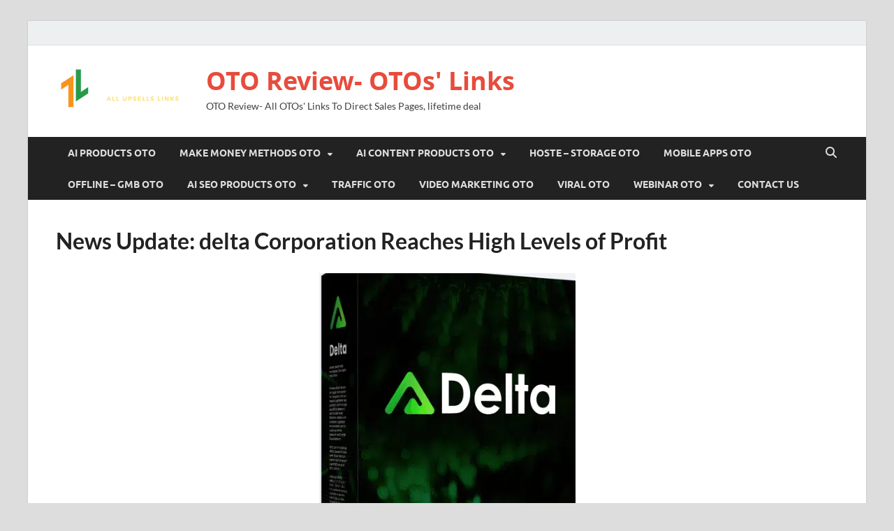

--- FILE ---
content_type: text/html; charset=UTF-8
request_url: https://otoslinks.com/delta-oto/
body_size: 29358
content:
<!DOCTYPE html><html lang="en-US" prefix="og: https://ogp.me/ns#"><head><script data-no-optimize="1">var litespeed_docref=sessionStorage.getItem("litespeed_docref");litespeed_docref&&(Object.defineProperty(document,"referrer",{get:function(){return litespeed_docref}}),sessionStorage.removeItem("litespeed_docref"));</script> <meta charset="UTF-8"><meta name="viewport" content="width=device-width, initial-scale=1"><link rel="profile" href="https://gmpg.org/xfn/11"><style>#wpadminbar #wp-admin-bar-wccp_free_top_button .ab-icon:before {
	content: "\f160";
	color: #02CA02;
	top: 3px;
}
#wpadminbar #wp-admin-bar-wccp_free_top_button .ab-icon {
	transform: rotate(45deg);
}</style><title>News Update: Delta Corporation Reaches High Levels Of Profit</title><meta name="description" content="Delta OTO: one Click Away From ‘Done For You’ AI Funnels That Generates Free Traffic and Sales in Just 90 Seconds!. Get Delta OTO links to all versions lying"/><meta name="robots" content="follow, index, max-snippet:-1, max-video-preview:-1, max-image-preview:large"/><link rel="canonical" href="https://otoslinks.com/delta-oto/" /><meta property="og:locale" content="en_US" /><meta property="og:type" content="article" /><meta property="og:title" content="News Update: Delta Corporation Reaches High Levels Of Profit" /><meta property="og:description" content="Delta OTO: one Click Away From ‘Done For You’ AI Funnels That Generates Free Traffic and Sales in Just 90 Seconds!. Get Delta OTO links to all versions lying" /><meta property="og:url" content="https://otoslinks.com/delta-oto/" /><meta property="og:site_name" content="AISellers Bundle Deal" /><meta property="article:author" content="https://www.facebook.com/ismail.behraoui" /><meta property="article:section" content="Blog" /><meta property="og:updated_time" content="2025-05-06T13:31:06+03:00" /><meta property="og:image" content="https://otoslinks.com/wp-content/uploads/2024/02/delta-oto.png" /><meta property="og:image:secure_url" content="https://otoslinks.com/wp-content/uploads/2024/02/delta-oto.png" /><meta property="og:image:width" content="367" /><meta property="og:image:height" content="432" /><meta property="og:image:alt" content="delta oto" /><meta property="og:image:type" content="image/png" /><meta property="article:published_time" content="2024-02-04T16:19:28+02:00" /><meta property="article:modified_time" content="2025-05-06T13:31:06+03:00" /><meta property="og:video" content="https://www.youtube.com/embed/q7xAuquovgs" /><meta property="video:duration" content="2923" /><meta property="og:video" content="https://www.youtube.com/embed/jAhjPd4uNFY" /><meta property="video:duration" content="964" /><meta name="twitter:card" content="summary_large_image" /><meta name="twitter:title" content="News Update: Delta Corporation Reaches High Levels Of Profit" /><meta name="twitter:description" content="Delta OTO: one Click Away From ‘Done For You’ AI Funnels That Generates Free Traffic and Sales in Just 90 Seconds!. Get Delta OTO links to all versions lying" /><meta name="twitter:image" content="https://otoslinks.com/wp-content/uploads/2024/02/delta-oto.png" /><meta name="twitter:label1" content="Written by" /><meta name="twitter:data1" content="moomar" /><meta name="twitter:label2" content="Time to read" /><meta name="twitter:data2" content="17 minutes" /> <script type="application/ld+json" class="rank-math-schema">{"@context":"https://schema.org","@graph":[{"@type":["Organization","Person"],"@id":"https://otoslinks.com/#person","name":"moomar","url":"https://otoslinks.com/","address":{"@type":"PostalAddress","addressCountry":"United states of America"},"logo":{"@type":"ImageObject","@id":"https://otoslinks.com/#logo","url":"https://otoslinks.com/wp-content/uploads/2021/05/OTOs-links.png","contentUrl":"https://otoslinks.com/wp-content/uploads/2021/05/OTOs-links.png","caption":"AISellers Bundle Deal","inLanguage":"en-US","width":"600","height":"600"},"image":{"@id":"https://otoslinks.com/#logo"}},{"@type":"WebSite","@id":"https://otoslinks.com/#website","url":"https://otoslinks.com","name":"AISellers Bundle Deal","publisher":{"@id":"https://otoslinks.com/#person"},"inLanguage":"en-US"},{"@type":"ImageObject","@id":"https://otoslinks.com/wp-content/uploads/2024/02/delta-oto.png","url":"https://otoslinks.com/wp-content/uploads/2024/02/delta-oto.png","width":"200","height":"200","inLanguage":"en-US"},{"@type":"WebPage","@id":"https://otoslinks.com/delta-oto/#webpage","url":"https://otoslinks.com/delta-oto/","name":"News Update: Delta Corporation Reaches High Levels Of Profit","datePublished":"2024-02-04T16:19:28+02:00","dateModified":"2025-05-06T13:31:06+03:00","isPartOf":{"@id":"https://otoslinks.com/#website"},"primaryImageOfPage":{"@id":"https://otoslinks.com/wp-content/uploads/2024/02/delta-oto.png"},"inLanguage":"en-US"},{"@type":"Person","@id":"https://otoslinks.com/author/moomar/","name":"moomar","url":"https://otoslinks.com/author/moomar/","image":{"@type":"ImageObject","@id":"https://otoslinks.com/wp-content/litespeed/avatar/dd278147a0d5b1a138393c1c48329d12.jpg?ver=1769880089","url":"https://otoslinks.com/wp-content/litespeed/avatar/dd278147a0d5b1a138393c1c48329d12.jpg?ver=1769880089","caption":"moomar","inLanguage":"en-US"},"sameAs":["https://otoslinks.com","https://www.facebook.com/ismail.behraoui"]},{"headline":"News Update: Delta Corporation Reaches High Levels Of Profit","description":" Delta OTO: one Click Away From \u2018Done For You\u2019 AI Funnels That Generates Free Traffic and Sales in Just 90 Seconds!. Get Delta OTO links to all versions lying","datePublished":"2024-02-04T16:19:28+02:00","dateModified":"2025-05-06T13:31:06+03:00","image":{"@id":"https://otoslinks.com/wp-content/uploads/2024/02/delta-oto.png"},"author":{"@id":"https://otoslinks.com/author/moomar/","name":"moomar"},"@type":"NewsArticle","name":"News Update: Delta Corporation Reaches High Levels Of Profit","@id":"https://otoslinks.com/delta-oto/#schema-688185","isPartOf":{"@id":"https://otoslinks.com/delta-oto/#webpage"},"publisher":{"@id":"https://otoslinks.com/#person"},"inLanguage":"en-US","mainEntityOfPage":{"@id":"https://otoslinks.com/delta-oto/#webpage"}},{"@type":"VideoObject","name":"Trump DANGEROUS Behavior REACHES New Level, Top Political Analyst SOUNDS ALARM | Burn The Boats","description":"Jared Yates Sexton is a political analyst and author of The Midnight Kingdom, which examines how white supremacist lies, religious mythologies, and poisonous...","uploadDate":"2024-01-02T20:00:15-08:00","embedUrl":"https://www.youtube.com/embed/q7xAuquovgs","duration":"PT48M43S","width":"1280","height":"720","isFamilyFriendly":"1","@id":"https://otoslinks.com/delta-oto/#schema-688186","isPartOf":{"@id":"https://otoslinks.com/delta-oto/#webpage"},"publisher":{"@id":"https://otoslinks.com/#person"},"inLanguage":"en-US","mainEntityOfPage":{"@id":"https://otoslinks.com/delta-oto/#webpage"}},{"@type":"VideoObject","name":"Genetic Engineering Will Change Everything Forever \u2013 CRISPR","description":"Designer babies, the end of diseases, genetically modified humans that never age. Outrageous things that used to be science fiction are suddenly becoming rea...","uploadDate":"2016-08-10T05:01:38-07:00","embedUrl":"https://www.youtube.com/embed/jAhjPd4uNFY","duration":"PT16M4S","width":"1280","height":"720","isFamilyFriendly":"1","@id":"https://otoslinks.com/delta-oto/#schema-688187","isPartOf":{"@id":"https://otoslinks.com/delta-oto/#webpage"},"publisher":{"@id":"https://otoslinks.com/#person"},"inLanguage":"en-US","mainEntityOfPage":{"@id":"https://otoslinks.com/delta-oto/#webpage"}}]}</script> <link rel='dns-prefetch' href='//ajax.googleapis.com' /><link rel="alternate" type="application/rss+xml" title="OTO Review- OTOs&#039; Links &raquo; Feed" href="https://otoslinks.com/feed/" /><link rel="alternate" type="application/rss+xml" title="OTO Review- OTOs&#039; Links &raquo; Comments Feed" href="https://otoslinks.com/comments/feed/" /><link rel="alternate" type="application/rss+xml" title="OTO Review- OTOs&#039; Links &raquo; News Update: delta Corporation Reaches High Levels of Profit Comments Feed" href="https://otoslinks.com/delta-oto/feed/" /><link rel="alternate" title="oEmbed (JSON)" type="application/json+oembed" href="https://otoslinks.com/wp-json/oembed/1.0/embed?url=https%3A%2F%2Fotoslinks.com%2Fdelta-oto%2F" /><link rel="alternate" title="oEmbed (XML)" type="text/xml+oembed" href="https://otoslinks.com/wp-json/oembed/1.0/embed?url=https%3A%2F%2Fotoslinks.com%2Fdelta-oto%2F&#038;format=xml" />
 <script src="//www.googletagmanager.com/gtag/js?id=G-741QF5KQVD"  data-cfasync="false" data-wpfc-render="false" type="text/javascript" async></script> <script data-cfasync="false" data-wpfc-render="false" type="text/javascript">var mi_version = '9.11.1';
				var mi_track_user = true;
				var mi_no_track_reason = '';
								var MonsterInsightsDefaultLocations = {"page_location":"https:\/\/otoslinks.com\/delta-oto\/"};
								if ( typeof MonsterInsightsPrivacyGuardFilter === 'function' ) {
					var MonsterInsightsLocations = (typeof MonsterInsightsExcludeQuery === 'object') ? MonsterInsightsPrivacyGuardFilter( MonsterInsightsExcludeQuery ) : MonsterInsightsPrivacyGuardFilter( MonsterInsightsDefaultLocations );
				} else {
					var MonsterInsightsLocations = (typeof MonsterInsightsExcludeQuery === 'object') ? MonsterInsightsExcludeQuery : MonsterInsightsDefaultLocations;
				}

								var disableStrs = [
										'ga-disable-G-741QF5KQVD',
									];

				/* Function to detect opted out users */
				function __gtagTrackerIsOptedOut() {
					for (var index = 0; index < disableStrs.length; index++) {
						if (document.cookie.indexOf(disableStrs[index] + '=true') > -1) {
							return true;
						}
					}

					return false;
				}

				/* Disable tracking if the opt-out cookie exists. */
				if (__gtagTrackerIsOptedOut()) {
					for (var index = 0; index < disableStrs.length; index++) {
						window[disableStrs[index]] = true;
					}
				}

				/* Opt-out function */
				function __gtagTrackerOptout() {
					for (var index = 0; index < disableStrs.length; index++) {
						document.cookie = disableStrs[index] + '=true; expires=Thu, 31 Dec 2099 23:59:59 UTC; path=/';
						window[disableStrs[index]] = true;
					}
				}

				if ('undefined' === typeof gaOptout) {
					function gaOptout() {
						__gtagTrackerOptout();
					}
				}
								window.dataLayer = window.dataLayer || [];

				window.MonsterInsightsDualTracker = {
					helpers: {},
					trackers: {},
				};
				if (mi_track_user) {
					function __gtagDataLayer() {
						dataLayer.push(arguments);
					}

					function __gtagTracker(type, name, parameters) {
						if (!parameters) {
							parameters = {};
						}

						if (parameters.send_to) {
							__gtagDataLayer.apply(null, arguments);
							return;
						}

						if (type === 'event') {
														parameters.send_to = monsterinsights_frontend.v4_id;
							var hookName = name;
							if (typeof parameters['event_category'] !== 'undefined') {
								hookName = parameters['event_category'] + ':' + name;
							}

							if (typeof MonsterInsightsDualTracker.trackers[hookName] !== 'undefined') {
								MonsterInsightsDualTracker.trackers[hookName](parameters);
							} else {
								__gtagDataLayer('event', name, parameters);
							}
							
						} else {
							__gtagDataLayer.apply(null, arguments);
						}
					}

					__gtagTracker('js', new Date());
					__gtagTracker('set', {
						'developer_id.dZGIzZG': true,
											});
					if ( MonsterInsightsLocations.page_location ) {
						__gtagTracker('set', MonsterInsightsLocations);
					}
										__gtagTracker('config', 'G-741QF5KQVD', {"forceSSL":"true","link_attribution":"true"} );
										window.gtag = __gtagTracker;										(function () {
						/* https://developers.google.com/analytics/devguides/collection/analyticsjs/ */
						/* ga and __gaTracker compatibility shim. */
						var noopfn = function () {
							return null;
						};
						var newtracker = function () {
							return new Tracker();
						};
						var Tracker = function () {
							return null;
						};
						var p = Tracker.prototype;
						p.get = noopfn;
						p.set = noopfn;
						p.send = function () {
							var args = Array.prototype.slice.call(arguments);
							args.unshift('send');
							__gaTracker.apply(null, args);
						};
						var __gaTracker = function () {
							var len = arguments.length;
							if (len === 0) {
								return;
							}
							var f = arguments[len - 1];
							if (typeof f !== 'object' || f === null || typeof f.hitCallback !== 'function') {
								if ('send' === arguments[0]) {
									var hitConverted, hitObject = false, action;
									if ('event' === arguments[1]) {
										if ('undefined' !== typeof arguments[3]) {
											hitObject = {
												'eventAction': arguments[3],
												'eventCategory': arguments[2],
												'eventLabel': arguments[4],
												'value': arguments[5] ? arguments[5] : 1,
											}
										}
									}
									if ('pageview' === arguments[1]) {
										if ('undefined' !== typeof arguments[2]) {
											hitObject = {
												'eventAction': 'page_view',
												'page_path': arguments[2],
											}
										}
									}
									if (typeof arguments[2] === 'object') {
										hitObject = arguments[2];
									}
									if (typeof arguments[5] === 'object') {
										Object.assign(hitObject, arguments[5]);
									}
									if ('undefined' !== typeof arguments[1].hitType) {
										hitObject = arguments[1];
										if ('pageview' === hitObject.hitType) {
											hitObject.eventAction = 'page_view';
										}
									}
									if (hitObject) {
										action = 'timing' === arguments[1].hitType ? 'timing_complete' : hitObject.eventAction;
										hitConverted = mapArgs(hitObject);
										__gtagTracker('event', action, hitConverted);
									}
								}
								return;
							}

							function mapArgs(args) {
								var arg, hit = {};
								var gaMap = {
									'eventCategory': 'event_category',
									'eventAction': 'event_action',
									'eventLabel': 'event_label',
									'eventValue': 'event_value',
									'nonInteraction': 'non_interaction',
									'timingCategory': 'event_category',
									'timingVar': 'name',
									'timingValue': 'value',
									'timingLabel': 'event_label',
									'page': 'page_path',
									'location': 'page_location',
									'title': 'page_title',
									'referrer' : 'page_referrer',
								};
								for (arg in args) {
																		if (!(!args.hasOwnProperty(arg) || !gaMap.hasOwnProperty(arg))) {
										hit[gaMap[arg]] = args[arg];
									} else {
										hit[arg] = args[arg];
									}
								}
								return hit;
							}

							try {
								f.hitCallback();
							} catch (ex) {
							}
						};
						__gaTracker.create = newtracker;
						__gaTracker.getByName = newtracker;
						__gaTracker.getAll = function () {
							return [];
						};
						__gaTracker.remove = noopfn;
						__gaTracker.loaded = true;
						window['__gaTracker'] = __gaTracker;
					})();
									} else {
										console.log("");
					(function () {
						function __gtagTracker() {
							return null;
						}

						window['__gtagTracker'] = __gtagTracker;
						window['gtag'] = __gtagTracker;
					})();
									}</script> <style id='wp-img-auto-sizes-contain-inline-css' type='text/css'>img:is([sizes=auto i],[sizes^="auto," i]){contain-intrinsic-size:3000px 1500px}
/*# sourceURL=wp-img-auto-sizes-contain-inline-css */</style><link data-optimized="2" rel="stylesheet" href="https://otoslinks.com/wp-content/litespeed/css/ecbc153f662462fc316eeeaa041c0381.css?ver=cca7e" /><style id='wp-block-library-theme-inline-css' type='text/css'>.wp-block-audio :where(figcaption){color:#555;font-size:13px;text-align:center}.is-dark-theme .wp-block-audio :where(figcaption){color:#ffffffa6}.wp-block-audio{margin:0 0 1em}.wp-block-code{border:1px solid #ccc;border-radius:4px;font-family:Menlo,Consolas,monaco,monospace;padding:.8em 1em}.wp-block-embed :where(figcaption){color:#555;font-size:13px;text-align:center}.is-dark-theme .wp-block-embed :where(figcaption){color:#ffffffa6}.wp-block-embed{margin:0 0 1em}.blocks-gallery-caption{color:#555;font-size:13px;text-align:center}.is-dark-theme .blocks-gallery-caption{color:#ffffffa6}:root :where(.wp-block-image figcaption){color:#555;font-size:13px;text-align:center}.is-dark-theme :root :where(.wp-block-image figcaption){color:#ffffffa6}.wp-block-image{margin:0 0 1em}.wp-block-pullquote{border-bottom:4px solid;border-top:4px solid;color:currentColor;margin-bottom:1.75em}.wp-block-pullquote :where(cite),.wp-block-pullquote :where(footer),.wp-block-pullquote__citation{color:currentColor;font-size:.8125em;font-style:normal;text-transform:uppercase}.wp-block-quote{border-left:.25em solid;margin:0 0 1.75em;padding-left:1em}.wp-block-quote cite,.wp-block-quote footer{color:currentColor;font-size:.8125em;font-style:normal;position:relative}.wp-block-quote:where(.has-text-align-right){border-left:none;border-right:.25em solid;padding-left:0;padding-right:1em}.wp-block-quote:where(.has-text-align-center){border:none;padding-left:0}.wp-block-quote.is-large,.wp-block-quote.is-style-large,.wp-block-quote:where(.is-style-plain){border:none}.wp-block-search .wp-block-search__label{font-weight:700}.wp-block-search__button{border:1px solid #ccc;padding:.375em .625em}:where(.wp-block-group.has-background){padding:1.25em 2.375em}.wp-block-separator.has-css-opacity{opacity:.4}.wp-block-separator{border:none;border-bottom:2px solid;margin-left:auto;margin-right:auto}.wp-block-separator.has-alpha-channel-opacity{opacity:1}.wp-block-separator:not(.is-style-wide):not(.is-style-dots){width:100px}.wp-block-separator.has-background:not(.is-style-dots){border-bottom:none;height:1px}.wp-block-separator.has-background:not(.is-style-wide):not(.is-style-dots){height:2px}.wp-block-table{margin:0 0 1em}.wp-block-table td,.wp-block-table th{word-break:normal}.wp-block-table :where(figcaption){color:#555;font-size:13px;text-align:center}.is-dark-theme .wp-block-table :where(figcaption){color:#ffffffa6}.wp-block-video :where(figcaption){color:#555;font-size:13px;text-align:center}.is-dark-theme .wp-block-video :where(figcaption){color:#ffffffa6}.wp-block-video{margin:0 0 1em}:root :where(.wp-block-template-part.has-background){margin-bottom:0;margin-top:0;padding:1.25em 2.375em}
/*# sourceURL=/wp-includes/css/dist/block-library/theme.min.css */</style><style id='classic-theme-styles-inline-css' type='text/css'>/*! This file is auto-generated */
.wp-block-button__link{color:#fff;background-color:#32373c;border-radius:9999px;box-shadow:none;text-decoration:none;padding:calc(.667em + 2px) calc(1.333em + 2px);font-size:1.125em}.wp-block-file__button{background:#32373c;color:#fff;text-decoration:none}
/*# sourceURL=/wp-includes/css/classic-themes.min.css */</style><style id='global-styles-inline-css' type='text/css'>:root{--wp--preset--aspect-ratio--square: 1;--wp--preset--aspect-ratio--4-3: 4/3;--wp--preset--aspect-ratio--3-4: 3/4;--wp--preset--aspect-ratio--3-2: 3/2;--wp--preset--aspect-ratio--2-3: 2/3;--wp--preset--aspect-ratio--16-9: 16/9;--wp--preset--aspect-ratio--9-16: 9/16;--wp--preset--color--black: #000000;--wp--preset--color--cyan-bluish-gray: #abb8c3;--wp--preset--color--white: #ffffff;--wp--preset--color--pale-pink: #f78da7;--wp--preset--color--vivid-red: #cf2e2e;--wp--preset--color--luminous-vivid-orange: #ff6900;--wp--preset--color--luminous-vivid-amber: #fcb900;--wp--preset--color--light-green-cyan: #7bdcb5;--wp--preset--color--vivid-green-cyan: #00d084;--wp--preset--color--pale-cyan-blue: #8ed1fc;--wp--preset--color--vivid-cyan-blue: #0693e3;--wp--preset--color--vivid-purple: #9b51e0;--wp--preset--gradient--vivid-cyan-blue-to-vivid-purple: linear-gradient(135deg,rgb(6,147,227) 0%,rgb(155,81,224) 100%);--wp--preset--gradient--light-green-cyan-to-vivid-green-cyan: linear-gradient(135deg,rgb(122,220,180) 0%,rgb(0,208,130) 100%);--wp--preset--gradient--luminous-vivid-amber-to-luminous-vivid-orange: linear-gradient(135deg,rgb(252,185,0) 0%,rgb(255,105,0) 100%);--wp--preset--gradient--luminous-vivid-orange-to-vivid-red: linear-gradient(135deg,rgb(255,105,0) 0%,rgb(207,46,46) 100%);--wp--preset--gradient--very-light-gray-to-cyan-bluish-gray: linear-gradient(135deg,rgb(238,238,238) 0%,rgb(169,184,195) 100%);--wp--preset--gradient--cool-to-warm-spectrum: linear-gradient(135deg,rgb(74,234,220) 0%,rgb(151,120,209) 20%,rgb(207,42,186) 40%,rgb(238,44,130) 60%,rgb(251,105,98) 80%,rgb(254,248,76) 100%);--wp--preset--gradient--blush-light-purple: linear-gradient(135deg,rgb(255,206,236) 0%,rgb(152,150,240) 100%);--wp--preset--gradient--blush-bordeaux: linear-gradient(135deg,rgb(254,205,165) 0%,rgb(254,45,45) 50%,rgb(107,0,62) 100%);--wp--preset--gradient--luminous-dusk: linear-gradient(135deg,rgb(255,203,112) 0%,rgb(199,81,192) 50%,rgb(65,88,208) 100%);--wp--preset--gradient--pale-ocean: linear-gradient(135deg,rgb(255,245,203) 0%,rgb(182,227,212) 50%,rgb(51,167,181) 100%);--wp--preset--gradient--electric-grass: linear-gradient(135deg,rgb(202,248,128) 0%,rgb(113,206,126) 100%);--wp--preset--gradient--midnight: linear-gradient(135deg,rgb(2,3,129) 0%,rgb(40,116,252) 100%);--wp--preset--font-size--small: 13px;--wp--preset--font-size--medium: 20px;--wp--preset--font-size--large: 36px;--wp--preset--font-size--x-large: 42px;--wp--preset--spacing--20: 0.44rem;--wp--preset--spacing--30: 0.67rem;--wp--preset--spacing--40: 1rem;--wp--preset--spacing--50: 1.5rem;--wp--preset--spacing--60: 2.25rem;--wp--preset--spacing--70: 3.38rem;--wp--preset--spacing--80: 5.06rem;--wp--preset--shadow--natural: 6px 6px 9px rgba(0, 0, 0, 0.2);--wp--preset--shadow--deep: 12px 12px 50px rgba(0, 0, 0, 0.4);--wp--preset--shadow--sharp: 6px 6px 0px rgba(0, 0, 0, 0.2);--wp--preset--shadow--outlined: 6px 6px 0px -3px rgb(255, 255, 255), 6px 6px rgb(0, 0, 0);--wp--preset--shadow--crisp: 6px 6px 0px rgb(0, 0, 0);}:where(.is-layout-flex){gap: 0.5em;}:where(.is-layout-grid){gap: 0.5em;}body .is-layout-flex{display: flex;}.is-layout-flex{flex-wrap: wrap;align-items: center;}.is-layout-flex > :is(*, div){margin: 0;}body .is-layout-grid{display: grid;}.is-layout-grid > :is(*, div){margin: 0;}:where(.wp-block-columns.is-layout-flex){gap: 2em;}:where(.wp-block-columns.is-layout-grid){gap: 2em;}:where(.wp-block-post-template.is-layout-flex){gap: 1.25em;}:where(.wp-block-post-template.is-layout-grid){gap: 1.25em;}.has-black-color{color: var(--wp--preset--color--black) !important;}.has-cyan-bluish-gray-color{color: var(--wp--preset--color--cyan-bluish-gray) !important;}.has-white-color{color: var(--wp--preset--color--white) !important;}.has-pale-pink-color{color: var(--wp--preset--color--pale-pink) !important;}.has-vivid-red-color{color: var(--wp--preset--color--vivid-red) !important;}.has-luminous-vivid-orange-color{color: var(--wp--preset--color--luminous-vivid-orange) !important;}.has-luminous-vivid-amber-color{color: var(--wp--preset--color--luminous-vivid-amber) !important;}.has-light-green-cyan-color{color: var(--wp--preset--color--light-green-cyan) !important;}.has-vivid-green-cyan-color{color: var(--wp--preset--color--vivid-green-cyan) !important;}.has-pale-cyan-blue-color{color: var(--wp--preset--color--pale-cyan-blue) !important;}.has-vivid-cyan-blue-color{color: var(--wp--preset--color--vivid-cyan-blue) !important;}.has-vivid-purple-color{color: var(--wp--preset--color--vivid-purple) !important;}.has-black-background-color{background-color: var(--wp--preset--color--black) !important;}.has-cyan-bluish-gray-background-color{background-color: var(--wp--preset--color--cyan-bluish-gray) !important;}.has-white-background-color{background-color: var(--wp--preset--color--white) !important;}.has-pale-pink-background-color{background-color: var(--wp--preset--color--pale-pink) !important;}.has-vivid-red-background-color{background-color: var(--wp--preset--color--vivid-red) !important;}.has-luminous-vivid-orange-background-color{background-color: var(--wp--preset--color--luminous-vivid-orange) !important;}.has-luminous-vivid-amber-background-color{background-color: var(--wp--preset--color--luminous-vivid-amber) !important;}.has-light-green-cyan-background-color{background-color: var(--wp--preset--color--light-green-cyan) !important;}.has-vivid-green-cyan-background-color{background-color: var(--wp--preset--color--vivid-green-cyan) !important;}.has-pale-cyan-blue-background-color{background-color: var(--wp--preset--color--pale-cyan-blue) !important;}.has-vivid-cyan-blue-background-color{background-color: var(--wp--preset--color--vivid-cyan-blue) !important;}.has-vivid-purple-background-color{background-color: var(--wp--preset--color--vivid-purple) !important;}.has-black-border-color{border-color: var(--wp--preset--color--black) !important;}.has-cyan-bluish-gray-border-color{border-color: var(--wp--preset--color--cyan-bluish-gray) !important;}.has-white-border-color{border-color: var(--wp--preset--color--white) !important;}.has-pale-pink-border-color{border-color: var(--wp--preset--color--pale-pink) !important;}.has-vivid-red-border-color{border-color: var(--wp--preset--color--vivid-red) !important;}.has-luminous-vivid-orange-border-color{border-color: var(--wp--preset--color--luminous-vivid-orange) !important;}.has-luminous-vivid-amber-border-color{border-color: var(--wp--preset--color--luminous-vivid-amber) !important;}.has-light-green-cyan-border-color{border-color: var(--wp--preset--color--light-green-cyan) !important;}.has-vivid-green-cyan-border-color{border-color: var(--wp--preset--color--vivid-green-cyan) !important;}.has-pale-cyan-blue-border-color{border-color: var(--wp--preset--color--pale-cyan-blue) !important;}.has-vivid-cyan-blue-border-color{border-color: var(--wp--preset--color--vivid-cyan-blue) !important;}.has-vivid-purple-border-color{border-color: var(--wp--preset--color--vivid-purple) !important;}.has-vivid-cyan-blue-to-vivid-purple-gradient-background{background: var(--wp--preset--gradient--vivid-cyan-blue-to-vivid-purple) !important;}.has-light-green-cyan-to-vivid-green-cyan-gradient-background{background: var(--wp--preset--gradient--light-green-cyan-to-vivid-green-cyan) !important;}.has-luminous-vivid-amber-to-luminous-vivid-orange-gradient-background{background: var(--wp--preset--gradient--luminous-vivid-amber-to-luminous-vivid-orange) !important;}.has-luminous-vivid-orange-to-vivid-red-gradient-background{background: var(--wp--preset--gradient--luminous-vivid-orange-to-vivid-red) !important;}.has-very-light-gray-to-cyan-bluish-gray-gradient-background{background: var(--wp--preset--gradient--very-light-gray-to-cyan-bluish-gray) !important;}.has-cool-to-warm-spectrum-gradient-background{background: var(--wp--preset--gradient--cool-to-warm-spectrum) !important;}.has-blush-light-purple-gradient-background{background: var(--wp--preset--gradient--blush-light-purple) !important;}.has-blush-bordeaux-gradient-background{background: var(--wp--preset--gradient--blush-bordeaux) !important;}.has-luminous-dusk-gradient-background{background: var(--wp--preset--gradient--luminous-dusk) !important;}.has-pale-ocean-gradient-background{background: var(--wp--preset--gradient--pale-ocean) !important;}.has-electric-grass-gradient-background{background: var(--wp--preset--gradient--electric-grass) !important;}.has-midnight-gradient-background{background: var(--wp--preset--gradient--midnight) !important;}.has-small-font-size{font-size: var(--wp--preset--font-size--small) !important;}.has-medium-font-size{font-size: var(--wp--preset--font-size--medium) !important;}.has-large-font-size{font-size: var(--wp--preset--font-size--large) !important;}.has-x-large-font-size{font-size: var(--wp--preset--font-size--x-large) !important;}
:where(.wp-block-post-template.is-layout-flex){gap: 1.25em;}:where(.wp-block-post-template.is-layout-grid){gap: 1.25em;}
:where(.wp-block-term-template.is-layout-flex){gap: 1.25em;}:where(.wp-block-term-template.is-layout-grid){gap: 1.25em;}
:where(.wp-block-columns.is-layout-flex){gap: 2em;}:where(.wp-block-columns.is-layout-grid){gap: 2em;}
:root :where(.wp-block-pullquote){font-size: 1.5em;line-height: 1.6;}
/*# sourceURL=global-styles-inline-css */</style><style id='yarpp-thumbnails-inline-css' type='text/css'>.yarpp-thumbnails-horizontal .yarpp-thumbnail {width: 160px;height: 200px;margin: 5px;margin-left: 0px;}.yarpp-thumbnail > img, .yarpp-thumbnail-default {width: 150px;height: 150px;margin: 5px;}.yarpp-thumbnails-horizontal .yarpp-thumbnail-title {margin: 7px;margin-top: 0px;width: 150px;}.yarpp-thumbnail-default > img {min-height: 150px;min-width: 150px;}
/*# sourceURL=yarpp-thumbnails-inline-css */</style> <script type="litespeed/javascript" data-src="https://ajax.googleapis.com/ajax/libs/jquery/3.7.1/jquery.min.js?ver=3.7.1" id="jquery-js"></script> <script type="litespeed/javascript" data-src="https://otoslinks.com/wp-content/plugins/google-analytics-for-wordpress/assets/js/frontend-gtag.min.js" id="monsterinsights-frontend-script-js" data-wp-strategy="async"></script> <script data-cfasync="false" data-wpfc-render="false" type="text/javascript" id='monsterinsights-frontend-script-js-extra'>/*  */
var monsterinsights_frontend = {"js_events_tracking":"true","download_extensions":"doc,pdf,ppt,zip,xls,docx,pptx,xlsx","inbound_paths":"[{\"path\":\"\\\/go\\\/\",\"label\":\"affiliate\"},{\"path\":\"\\\/recommend\\\/\",\"label\":\"affiliate\"}]","home_url":"https:\/\/otoslinks.com","hash_tracking":"false","v4_id":"G-741QF5KQVD"};/*  */</script> <link rel="https://api.w.org/" href="https://otoslinks.com/wp-json/" /><link rel="alternate" title="JSON" type="application/json" href="https://otoslinks.com/wp-json/wp/v2/posts/111571" /><link rel="EditURI" type="application/rsd+xml" title="RSD" href="https://otoslinks.com/xmlrpc.php?rsd" /><meta name="generator" content="WordPress 6.9" /><link rel='shortlink' href='https://otoslinks.com/?p=111571' /><link rel="icon" type="image/png" href="https://otoslinks.com/wp-content/uploads/2023/12/cropped-favion-32x32.png">
 <script type="litespeed/javascript" data-src="https://www.googletagmanager.com/gtag/js?id=AW-964893349"></script> <script type="litespeed/javascript">window.dataLayer=window.dataLayer||[];function gtag(){dataLayer.push(arguments)}
gtag('js',new Date());gtag('config','AW-964893349')</script> <meta name='impact-site-verification' value='3fe09d68-7a4e-4096-803c-f396d1ade905'><meta name='impact-site-verification' value='e5f2247d-e0d1-4ab0-b84c-fcef45b297a8'><meta name="google-site-verification" content="dy2FpAeWuyvBErIP9TXpHJwMM9jbbRAw-5ZiEeoJ6cM" /> <script type="litespeed/javascript">(function(w,d,s,l,i){w[l]=w[l]||[];w[l].push({'gtm.start':new Date().getTime(),event:'gtm.js'});var f=d.getElementsByTagName(s)[0],j=d.createElement(s),dl=l!='dataLayer'?'&l='+l:'';j.async=!0;j.src='https://www.googletagmanager.com/gtm.js?id='+i+dl;f.parentNode.insertBefore(j,f)})(window,document,'script','dataLayer','GTM-MJ4GV2M')</script> 
 <script type="litespeed/javascript">gtag('event','conversion',{'send_to':'AW-590130876/Kz5TCJnm1N4BELzdspkC'})</script>  <script type="litespeed/javascript" data-src="https://www.googletagmanager.com/gtag/js?id=UA-142481181-1"></script> <script type="litespeed/javascript">window.dataLayer=window.dataLayer||[];function gtag(){dataLayer.push(arguments)}
gtag('js',new Date());gtag('config','UA-142481181-1')</script>  <script type="litespeed/javascript" data-src="https://www.googletagmanager.com/gtag/js?id=UA-212306875-1"></script> <script type="litespeed/javascript">window.dataLayer=window.dataLayer||[];function gtag(){dataLayer.push(arguments)}
gtag('js',new Date());gtag('config','UA-212306875-1')</script>  <script type="litespeed/javascript" data-src="https://www.googletagmanager.com/gtag/js?id=AW-964893349"></script> <script type="litespeed/javascript">window.dataLayer=window.dataLayer||[];function gtag(){dataLayer.push(arguments)}
gtag('js',new Date());gtag('config','AW-964893349')</script>  <script type="litespeed/javascript" data-src="https://www.googletagmanager.com/gtag/js?id=AW-964893349"></script> <script type="litespeed/javascript">window.dataLayer=window.dataLayer||[];function gtag(){dataLayer.push(arguments)}
gtag('js',new Date());gtag('config','AW-964893349')</script> <script type="litespeed/javascript">window.onload=function(){if(window.location.href.indexOf("#open")>-1){document.getElementById("open").style.display="block"}}</script> <script type="litespeed/javascript" data-src="https://cdnjs.cloudflare.com/ajax/libs/jquery/3.3.1/jquery.min.js"></script> <meta name="google-site-verification" content="OBaJrr3pWfvp87qLo9OT7nPF6mFUFVFibunF3Bx9ExE" /> <script type="litespeed/javascript" data-src="https://www.googletagmanager.com/gtag/js?id=AW-954484096"></script> <script type="litespeed/javascript">window.dataLayer=window.dataLayer||[];function gtag(){dataLayer.push(arguments)}
gtag('js',new Date());gtag('config','AW-954484096')</script>  <script type="litespeed/javascript">gtag('event','conversion',{'send_to':'AW-954484096/-_yGCPTz-cwZEICLkccD','value':1.0,'currency':'EGP'})</script> <script type="litespeed/javascript" data-src="https://seo-fixer.writesonic.com/site-audit/fixer-script/index.js" id="wsAiSeoMb"></script> <script id="wsAiSeoInitScript" type="litespeed/javascript">wsSEOfixer.configure({hostURL:'https://seo-fixer.writesonic.com',siteID:'67e41d6dd209f3fded8a5f51'})</script> <script type="litespeed/javascript">function initApollo(){var n=Math.random().toString(36).substring(7),o=document.createElement("script");o.src="https://assets.apollo.io/micro/website-tracker/tracker.iife.js?nocache="+n,o.async=!0,o.defer=!0,o.onload=function(){window.trackingFunctions.onLoad({appId:"68d67c4d2c8706000da93cd5"})},document.head.appendChild(o)}initApollo()</script><script id="wpcp_disable_selection" type="litespeed/javascript">var image_save_msg='You are not allowed to save images!';var no_menu_msg='Context Menu disabled!';var smessage="Content is protected !!";function disableEnterKey(e){var elemtype=e.target.tagName;elemtype=elemtype.toUpperCase();if(elemtype=="TEXT"||elemtype=="TEXTAREA"||elemtype=="INPUT"||elemtype=="PASSWORD"||elemtype=="SELECT"||elemtype=="OPTION"||elemtype=="EMBED"){elemtype='TEXT'}
if(e.ctrlKey){var key;if(window.event)
key=window.event.keyCode;else key=e.which;if(elemtype!='TEXT'&&(key==97||key==65||key==67||key==99||key==88||key==120||key==26||key==85||key==86||key==83||key==43||key==73)){if(wccp_free_iscontenteditable(e))return!0;show_wpcp_message('You are not allowed to copy content or view source');return!1}else return!0}}
function wccp_free_iscontenteditable(e){var e=e||window.event;var target=e.target||e.srcElement;var elemtype=e.target.nodeName;elemtype=elemtype.toUpperCase();var iscontenteditable="false";if(typeof target.getAttribute!="undefined")iscontenteditable=target.getAttribute("contenteditable");var iscontenteditable2=!1;if(typeof target.isContentEditable!="undefined")iscontenteditable2=target.isContentEditable;if(target.parentElement.isContentEditable)iscontenteditable2=!0;if(iscontenteditable=="true"||iscontenteditable2==!0){if(typeof target.style!="undefined")target.style.cursor="text";return!0}}
function disable_copy(e){var e=e||window.event;var elemtype=e.target.tagName;elemtype=elemtype.toUpperCase();if(elemtype=="TEXT"||elemtype=="TEXTAREA"||elemtype=="INPUT"||elemtype=="PASSWORD"||elemtype=="SELECT"||elemtype=="OPTION"||elemtype=="EMBED"){elemtype='TEXT'}
if(wccp_free_iscontenteditable(e))return!0;var isSafari=/Safari/.test(navigator.userAgent)&&/Apple Computer/.test(navigator.vendor);var checker_IMG='';if(elemtype=="IMG"&&checker_IMG=='checked'&&e.detail>=2){show_wpcp_message(alertMsg_IMG);return!1}
if(elemtype!="TEXT"){if(smessage!==""&&e.detail==2)
show_wpcp_message(smessage);if(isSafari)
return!0;else return!1}}
function disable_copy_ie(){var e=e||window.event;var elemtype=window.event.srcElement.nodeName;elemtype=elemtype.toUpperCase();if(wccp_free_iscontenteditable(e))return!0;if(elemtype=="IMG"){show_wpcp_message(alertMsg_IMG);return!1}
if(elemtype!="TEXT"&&elemtype!="TEXTAREA"&&elemtype!="INPUT"&&elemtype!="PASSWORD"&&elemtype!="SELECT"&&elemtype!="OPTION"&&elemtype!="EMBED"){return!1}}
function reEnable(){return!0}
document.onkeydown=disableEnterKey;document.onselectstart=disable_copy_ie;if(navigator.userAgent.indexOf('MSIE')==-1){document.onmousedown=disable_copy;document.onclick=reEnable}
function disableSelection(target){if(typeof target.onselectstart!="undefined")
target.onselectstart=disable_copy_ie;else if(typeof target.style.MozUserSelect!="undefined"){target.style.MozUserSelect="none"}else target.onmousedown=function(){return!1}
target.style.cursor="default"}
window.onload=function(){disableSelection(document.body)};var onlongtouch;var timer;var touchduration=1000;var elemtype="";function touchstart(e){var e=e||window.event;var target=e.target||e.srcElement;elemtype=window.event.srcElement.nodeName;elemtype=elemtype.toUpperCase();if(!wccp_pro_is_passive())e.preventDefault();if(!timer){timer=setTimeout(onlongtouch,touchduration)}}
function touchend(){if(timer){clearTimeout(timer);timer=null}
onlongtouch()}
onlongtouch=function(e){if(elemtype!="TEXT"&&elemtype!="TEXTAREA"&&elemtype!="INPUT"&&elemtype!="PASSWORD"&&elemtype!="SELECT"&&elemtype!="EMBED"&&elemtype!="OPTION"){if(window.getSelection){if(window.getSelection().empty){window.getSelection().empty()}else if(window.getSelection().removeAllRanges){window.getSelection().removeAllRanges()}}else if(document.selection){document.selection.empty()}
return!1}};document.addEventListener("DOMContentLiteSpeedLoaded",function(event){window.addEventListener("touchstart",touchstart,!1);window.addEventListener("touchend",touchend,!1)});function wccp_pro_is_passive(){var cold=!1,hike=function(){};try{const object1={};var aid=Object.defineProperty(object1,'passive',{get(){cold=!0}});window.addEventListener('test',hike,aid);window.removeEventListener('test',hike,aid)}catch(e){}
return cold}</script> <script id="wpcp_disable_Right_Click" type="litespeed/javascript">document.ondragstart=function(){return!1}
function nocontext(e){return!1}
document.oncontextmenu=nocontext</script> <style>.unselectable
{
-moz-user-select:none;
-webkit-user-select:none;
cursor: default;
}
html
{
-webkit-touch-callout: none;
-webkit-user-select: none;
-khtml-user-select: none;
-moz-user-select: none;
-ms-user-select: none;
user-select: none;
-webkit-tap-highlight-color: rgba(0,0,0,0);
}</style> <script id="wpcp_css_disable_selection" type="litespeed/javascript">var e=document.getElementsByTagName('body')[0];if(e){e.setAttribute('unselectable',"on")}</script> <script type="litespeed/javascript">window.onload=function(){if(window.location.href.indexOf("#open")>-1){document.getElementById("open").style.display="block"}}</script> <script type="litespeed/javascript" data-src="https://cdnjs.cloudflare.com/ajax/libs/jquery/3.3.1/jquery.min.js"></script> <style type="text/css">button,
			input[type="button"],
			input[type="reset"],
			input[type="submit"] {
				background: #E74C3C;
			}

            .th-readmore {
                background: #E74C3C;
            }           

            a:hover {
                color: #E74C3C;
            } 

            .main-navigation a:hover {
                background-color: #E74C3C;
            }

            .main-navigation .current_page_item > a,
            .main-navigation .current-menu-item > a,
            .main-navigation .current_page_ancestor > a,
            .main-navigation .current-menu-ancestor > a {
                background-color: #E74C3C;
            }

            #main-nav-button:hover {
                background-color: #E74C3C;
            }

            .post-navigation .post-title:hover {
                color: #E74C3C;
            }

            .top-navigation a:hover {
                color: #E74C3C;
            }

            .top-navigation ul ul a:hover {
                background: #E74C3C;
            }

            #top-nav-button:hover {
                color: #E74C3C;
            }

            .responsive-mainnav li a:hover,
            .responsive-topnav li a:hover {
                background: #E74C3C;
            }

            #hm-search-form .search-form .search-submit {
                background-color: #E74C3C;
            }

            .nav-links .current {
                background: #E74C3C;
            }

            .is-style-hitmag-widget-title,
            .elementor-widget-container h5,
            .widgettitle,
            .widget-title {
                border-bottom: 2px solid #E74C3C;
            }

            .footer-widget-title {
                border-bottom: 2px solid #E74C3C;
            }

            .widget-area a:hover {
                color: #E74C3C;
            }

            .footer-widget-area .widget a:hover {
                color: #E74C3C;
            }

            .site-info a:hover {
                color: #E74C3C;
            }

            .wp-block-search .wp-block-search__button,
            .search-form .search-submit {
                background: #E74C3C;
            }

            .hmb-entry-title a:hover {
                color: #E74C3C;
            }

            .hmb-entry-meta a:hover,
            .hms-meta a:hover {
                color: #E74C3C;
            }

            .hms-title a:hover {
                color: #E74C3C;
            }

            .hmw-grid-post .post-title a:hover {
                color: #E74C3C;
            }

            .footer-widget-area .hmw-grid-post .post-title a:hover,
            .footer-widget-area .hmb-entry-title a:hover,
            .footer-widget-area .hms-title a:hover {
                color: #E74C3C;
            }

            .hm-tabs-wdt .ui-state-active {
                border-bottom: 2px solid #E74C3C;
            }

            a.hm-viewall {
                background: #E74C3C;
            }

            #hitmag-tags a,
            .widget_tag_cloud .tagcloud a {
                background: #E74C3C;
            }

            .site-title a {
                color: #E74C3C;
            }

            .hitmag-post .entry-title a:hover {
                color: #E74C3C;
            }

            .hitmag-post .entry-meta a:hover {
                color: #E74C3C;
            }

            .cat-links a {
                color: #E74C3C;
            }

            .hitmag-single .entry-meta a:hover {
                color: #E74C3C;
            }

            .hitmag-single .author a:hover {
                color: #E74C3C;
            }

            .hm-author-content .author-posts-link {
                color: #E74C3C;
            }

            .hm-tags-links a:hover {
                background: #E74C3C;
            }

            .hm-tagged {
                background: #E74C3C;
            }

            .hm-edit-link a.post-edit-link {
                background: #E74C3C;
            }

            .arc-page-title {
                border-bottom: 2px solid #E74C3C;
            }

            .srch-page-title {
                border-bottom: 2px solid #E74C3C;
            }

            .hm-slider-details .cat-links {
                background: #E74C3C;
            }

            .hm-rel-post .post-title a:hover {
                color: #E74C3C;
            }

            .comment-author a {
                color: #E74C3C;
            }

            .comment-metadata a:hover,
            .comment-metadata a:focus,
            .pingback .comment-edit-link:hover,
            .pingback .comment-edit-link:focus {
                color: #E74C3C;
            }

            .comment-reply-link:hover,
            .comment-reply-link:focus {
                background: #E74C3C;
            }

            .required {
                color: #E74C3C;
            }

            blockquote {
                border-left: 3px solid #E74C3C;
            }

            .comment-reply-title small a:before {
                color: #E74C3C;
            }
            
            .woocommerce ul.products li.product h3:hover,
            .woocommerce-widget-area ul li a:hover,
            .woocommerce-loop-product__title:hover {
                color: #E74C3C;
            }

            .woocommerce-product-search input[type="submit"],
            .woocommerce #respond input#submit, 
            .woocommerce a.button, 
            .woocommerce button.button, 
            .woocommerce input.button,
            .woocommerce nav.woocommerce-pagination ul li a:focus,
            .woocommerce nav.woocommerce-pagination ul li a:hover,
            .woocommerce nav.woocommerce-pagination ul li span.current,
            .woocommerce span.onsale,
            .woocommerce-widget-area .widget-title,
            .woocommerce #respond input#submit.alt,
            .woocommerce a.button.alt,
            .woocommerce button.button.alt,
            .woocommerce input.button.alt {
                background: #E74C3C;
            }
            
            .wp-block-quote,
            .wp-block-quote:not(.is-large):not(.is-style-large) {
                border-left: 3px solid #E74C3C;
            }</style><link rel="pingback" href="https://otoslinks.com/xmlrpc.php"><meta name="generator" content="Elementor 3.34.4; features: e_font_icon_svg, additional_custom_breakpoints; settings: css_print_method-external, google_font-enabled, font_display-swap"><style>.e-con.e-parent:nth-of-type(n+4):not(.e-lazyloaded):not(.e-no-lazyload),
				.e-con.e-parent:nth-of-type(n+4):not(.e-lazyloaded):not(.e-no-lazyload) * {
					background-image: none !important;
				}
				@media screen and (max-height: 1024px) {
					.e-con.e-parent:nth-of-type(n+3):not(.e-lazyloaded):not(.e-no-lazyload),
					.e-con.e-parent:nth-of-type(n+3):not(.e-lazyloaded):not(.e-no-lazyload) * {
						background-image: none !important;
					}
				}
				@media screen and (max-height: 640px) {
					.e-con.e-parent:nth-of-type(n+2):not(.e-lazyloaded):not(.e-no-lazyload),
					.e-con.e-parent:nth-of-type(n+2):not(.e-lazyloaded):not(.e-no-lazyload) * {
						background-image: none !important;
					}
				}</style><link rel="icon" href="https://otoslinks.com/wp-content/uploads/2023/12/cropped-favion-32x32.png" sizes="32x32" /><link rel="icon" href="https://otoslinks.com/wp-content/uploads/2023/12/cropped-favion-192x192.png" sizes="192x192" /><link rel="apple-touch-icon" href="https://otoslinks.com/wp-content/uploads/2023/12/cropped-favion-180x180.png" /><meta name="msapplication-TileImage" content="https://otoslinks.com/wp-content/uploads/2023/12/cropped-favion-270x270.png" /><style type="text/css" id="wp-custom-css">li.headpost
{
	display:inline;
	text-decoration:none;
	margin-right:40px
}
ul.wp-block-latest-posts__list{
	margin-top:8px;
}</style><style id="kirki-inline-styles"></style></head><body data-rsssl=1 class="wp-singular post-template-default single single-post postid-111571 single-format-standard wp-custom-logo wp-embed-responsive wp-theme-hitmag unselectable th-no-sidebar elementor-default elementor-kit-113676"><noscript><iframe data-lazyloaded="1" src="about:blank" data-litespeed-src="https://www.googletagmanager.com/ns.html?id=GTM-MJ4GV2M"
height="0" width="0" style="display:none;visibility:hidden"></iframe></noscript><div id="page" class="site hitmag-wrapper">
<a class="skip-link screen-reader-text" href="#content">Skip to content</a><header id="masthead" class="site-header" role="banner"><div class="hm-top-bar"><div class="hm-container"></div></div><div class="header-main-area "><div class="hm-container"><div class="site-branding"><div class="site-branding-content"><div class="hm-logo">
<a href="https://otoslinks.com/" class="custom-logo-link" rel="home noopener noreferrer" data-wpel-link="internal"><img data-lazyloaded="1" src="[data-uri]" width="200" height="66" data-src="https://otoslinks.com/wp-content/uploads/2022/12/cropped-cropped-otoslinks-4.png.webp" class="custom-logo" alt="OTO Review- OTOs&#039; Links" decoding="async" data-srcset="https://otoslinks.com/wp-content/uploads/2022/12/cropped-cropped-otoslinks-4.png.webp 200w, https://otoslinks.com/wp-content/uploads/2022/12/cropped-cropped-otoslinks-4-150x50.png 150w" data-sizes="(max-width: 200px) 100vw, 200px" /></a></div><div class="hm-site-title"><p class="site-title"><a href="https://otoslinks.com/" rel="home noopener noreferrer" data-wpel-link="internal">OTO Review- OTOs&#039; Links</a></p><p class="site-description">OTO Review- All OTOs&#039; Links To Direct Sales Pages, lifetime deal</p></div></div></div></div></div><div class="hm-nav-container"><nav id="site-navigation" class="main-navigation" role="navigation"><div class="hm-container"><div class="menu-menu-home-container"><ul id="primary-menu" class="menu"><li id="menu-item-116497" class="menu-item menu-item-type-taxonomy menu-item-object-category menu-item-116497"><a href="https://otoslinks.com/category/ai-products-oto/" data-wpel-link="internal" rel="noopener noreferrer">AI Products OTO</a></li><li id="menu-item-99301" class="menu-item menu-item-type-taxonomy menu-item-object-category menu-item-has-children menu-item-99301"><a href="https://otoslinks.com/category/make-money-methods-oto/" data-wpel-link="internal" rel="noopener noreferrer">make Money Methods OTO</a><ul class="sub-menu"><li id="menu-item-99290" class="menu-item menu-item-type-taxonomy menu-item-object-category menu-item-99290"><a href="https://otoslinks.com/category/adsense-oto/" data-wpel-link="internal" rel="noopener noreferrer">Adsense OTO</a></li><li id="menu-item-99292" class="menu-item menu-item-type-taxonomy menu-item-object-category current-post-ancestor current-menu-parent current-post-parent menu-item-has-children menu-item-99292"><a href="https://otoslinks.com/category/blog/" data-wpel-link="internal" rel="noopener noreferrer">Blog</a><ul class="sub-menu"><li id="menu-item-99294" class="menu-item menu-item-type-taxonomy menu-item-object-category menu-item-99294"><a href="https://otoslinks.com/category/cpa-oto/" data-wpel-link="internal" rel="noopener noreferrer">CPA OTO</a></li></ul></li></ul></li><li id="menu-item-99293" class="menu-item menu-item-type-taxonomy menu-item-object-category menu-item-has-children menu-item-99293"><a href="https://otoslinks.com/category/ai-content-oto/" data-wpel-link="internal" rel="noopener noreferrer">AI Content Products OTO</a><ul class="sub-menu"><li id="menu-item-99295" class="menu-item menu-item-type-taxonomy menu-item-object-category menu-item-99295"><a href="https://otoslinks.com/category/ai-design-funnels-oto/" data-wpel-link="internal" rel="noopener noreferrer">AI Design -Funnels Products OTO</a></li><li id="menu-item-99296" class="menu-item menu-item-type-taxonomy menu-item-object-category menu-item-99296"><a href="https://otoslinks.com/category/domain-tools-courses-oto/" data-wpel-link="internal" rel="noopener noreferrer">Domain Tools &#8211; Courses OTO</a></li><li id="menu-item-99297" class="menu-item menu-item-type-taxonomy menu-item-object-category menu-item-99297"><a href="https://otoslinks.com/category/e-commerce-oto/" data-wpel-link="internal" rel="noopener noreferrer">E-Commerce OTO</a></li><li id="menu-item-99298" class="menu-item menu-item-type-taxonomy menu-item-object-category menu-item-99298"><a href="https://otoslinks.com/category/email-marketing-oto/" data-wpel-link="internal" rel="noopener noreferrer">Email Marketing OTO</a></li><li id="menu-item-99299" class="menu-item menu-item-type-taxonomy menu-item-object-category menu-item-99299"><a href="https://otoslinks.com/category/fb-google-ads-oto/" data-wpel-link="internal" rel="noopener noreferrer">FB &#8211; Google Ads OTO</a></li></ul></li><li id="menu-item-99300" class="menu-item menu-item-type-taxonomy menu-item-object-category menu-item-99300"><a href="https://otoslinks.com/category/hoste-storage-oto/" data-wpel-link="internal" rel="noopener noreferrer">Hoste &#8211; Storage OTO</a></li><li id="menu-item-99302" class="menu-item menu-item-type-taxonomy menu-item-object-category menu-item-99302"><a href="https://otoslinks.com/category/mobile-apps-oto/" data-wpel-link="internal" rel="noopener noreferrer">mobile Apps OTO</a></li><li id="menu-item-99303" class="menu-item menu-item-type-taxonomy menu-item-object-category menu-item-99303"><a href="https://otoslinks.com/category/offline-gmb-oto/" data-wpel-link="internal" rel="noopener noreferrer">Offline &#8211; GMB OTO</a></li><li id="menu-item-99304" class="menu-item menu-item-type-taxonomy menu-item-object-category menu-item-has-children menu-item-99304"><a href="https://otoslinks.com/category/ai-seo-oto/" data-wpel-link="internal" rel="noopener noreferrer">AI SEO Products OTO</a><ul class="sub-menu"><li id="menu-item-99307" class="menu-item menu-item-type-taxonomy menu-item-object-category menu-item-99307"><a href="https://otoslinks.com/category/themes-plugins-oto/" data-wpel-link="internal" rel="noopener noreferrer">Themes &#8211; Plugins OTO</a></li><li id="menu-item-99306" class="menu-item menu-item-type-taxonomy menu-item-object-category menu-item-99306"><a href="https://otoslinks.com/category/stocks-oto/" data-wpel-link="internal" rel="noopener noreferrer">Stocks OTO</a></li><li id="menu-item-99305" class="menu-item menu-item-type-taxonomy menu-item-object-category menu-item-99305"><a href="https://otoslinks.com/category/social-media-oto/" data-wpel-link="internal" rel="noopener noreferrer">Social Media OTO</a></li></ul></li><li id="menu-item-99309" class="menu-item menu-item-type-taxonomy menu-item-object-category menu-item-99309"><a href="https://otoslinks.com/category/traffic-oto/" data-wpel-link="internal" rel="noopener noreferrer">Traffic OTO</a></li><li id="menu-item-99311" class="menu-item menu-item-type-taxonomy menu-item-object-category menu-item-99311"><a href="https://otoslinks.com/category/video-marketing-oto/" data-wpel-link="internal" rel="noopener noreferrer">video marketing OTO</a></li><li id="menu-item-99312" class="menu-item menu-item-type-taxonomy menu-item-object-category menu-item-99312"><a href="https://otoslinks.com/category/viral-oto/" data-wpel-link="internal" rel="noopener noreferrer">Viral OTO</a></li><li id="menu-item-99313" class="menu-item menu-item-type-taxonomy menu-item-object-category menu-item-has-children menu-item-99313"><a href="https://otoslinks.com/category/webinar-oto/" data-wpel-link="internal" rel="noopener noreferrer">Webinar OTO</a><ul class="sub-menu"><li id="menu-item-99314" class="menu-item menu-item-type-taxonomy menu-item-object-category menu-item-99314"><a href="https://otoslinks.com/category/webinar-tools-oto/" data-wpel-link="internal" rel="noopener noreferrer">Webinar Tools OTO</a></li><li id="menu-item-99316" class="menu-item menu-item-type-post_type menu-item-object-page menu-item-has-children menu-item-99316"><a href="https://otoslinks.com/bonuses-1/" data-wpel-link="internal" rel="noopener noreferrer">Bonus</a><ul class="sub-menu"><li id="menu-item-99317" class="menu-item menu-item-type-post_type menu-item-object-page menu-item-99317"><a href="https://otoslinks.com/bonuses-3/" data-wpel-link="internal" rel="noopener noreferrer">Bonus Pack#3 40 Tools</a></li><li id="menu-item-99319" class="menu-item menu-item-type-post_type menu-item-object-page menu-item-99319"><a href="https://otoslinks.com/bonuses-2-2/" data-wpel-link="internal" rel="noopener noreferrer">Bonuses Package 2</a></li></ul></li></ul></li><li id="menu-item-99320" class="menu-item menu-item-type-post_type menu-item-object-page menu-item-99320"><a href="https://otoslinks.com/contact-us/" data-wpel-link="internal" rel="noopener noreferrer">Contact US</a></li></ul></div>
<button class="hm-search-button-icon" aria-label="Open search"></button><div class="hm-search-box-container"><div class="hm-search-box"><form role="search" method="get" class="search-form" action="https://otoslinks.com/">
<label>
<span class="screen-reader-text">Search for:</span>
<input type="search" class="search-field" placeholder="Search &hellip;" value="" name="s" />
</label>
<input type="submit" class="search-submit" value="Search" /></form></div></div></div></nav><div class="hm-nwrap">
<a href="#" class="navbutton" id="main-nav-button">
<span class="main-nav-btn-lbl">Main Menu</span>				</a></div><div class="responsive-mainnav"></div></div></header><div id="content" class="site-content"><div class="hm-container"><div id="primary" class="content-area"><main id="main" class="site-main" role="main"><article id="post-111571" class="hitmag-single post-111571 post type-post status-publish format-standard hentry category-blog"><header class="entry-header"><h1 class="entry-title">News Update: delta Corporation Reaches High Levels of Profit</h1><div class="entry-meta"></div></header>
<a class="image-link" href="" data-wpel-link="internal" rel="noopener noreferrer"></a><div class="entry-content"><p><img data-lazyloaded="1" src="[data-uri]" fetchpriority="high" decoding="async" class="aligncenter size-full wp-image-111574" data-src="https://otoslinks.com/wp-content/uploads/2024/02/delta-oto.png.webp" alt="delta oto" width="367" height="432" data-srcset="https://otoslinks.com/wp-content/uploads/2024/02/delta-oto.png.webp 367w, https://otoslinks.com/wp-content/uploads/2024/02/delta-oto-255x300.png.webp 255w" data-sizes="(max-width: 367px) 100vw, 367px" /></p><p>&nbsp;</p><h3 style="text-align: center;"><span id="gtgt_Front-End_ltlt"><a href="https://warriorplus.com/o2/a/lt7f7r/0" rel="nofollow noopener external noreferrer" target="_blank" data-wpel-link="external"><span id="gtgt_Front-End_ltlt"><strong>&gt;&gt; Front-End &lt;&lt;</strong></span></a></span></h3><h3 style="text-align: center;"><span id="gtgt_OTO1_Unlimited_Edition_ltlt"><a href="https://warriorplus.com/o2/a/lt7f7r/0" rel="nofollow noopener external noreferrer" target="_blank" data-wpel-link="external"><span id="gtgt_OTO1_Unlimited_Edition_ltlt"><strong>&gt;&gt; OTO1 Unlimited Edition  &lt;&lt;</strong></span></a></span></h3><h3 style="text-align: center;"><span id="gtgt_OTO2_DFY_Edition_ltlt"><a href="https://warriorplus.com/o2/a/lt7f7r/0" rel="nofollow noopener external noreferrer" target="_blank" data-wpel-link="external"><span id="gtgt_OTO2_Automation_Edition_ltlt"><strong>&gt;&gt; OTO2 DFY Edition  &lt;&lt;</strong></span></a></span></h3><h3 style="text-align: center;"><span id="gtgt_OTO3_CASH_AUTOMATION_Edition_ltlt"><a href="https://warriorplus.com/o2/a/lt7f7r/0" rel="nofollow noopener external noreferrer" target="_blank" data-wpel-link="external"><span id="gtgt_OTO3_DFY_Edition_ltlt"><strong>&gt;&gt; OTO3 CASH AUTOMATION Edition  &lt;&lt;</strong></span></a></span></h3><h3 style="text-align: center;"><span id="gtgt_OTO4_LIMITLESS_BUYER_TRAFFIC_Edition_ltlt"><a href="https://warriorplus.com/o2/a/lt7f7r/0" rel="nofollow noopener external noreferrer" target="_blank" data-wpel-link="external"><strong>&gt;&gt; OTO4 </strong>LIMITLESS BUYER TRAFFIC <span id="gtgt_OTO4_DFY_Profit_Sites_Edition_ltlt"><strong>Edition  &lt;&lt;</strong></span></a></span></h3><h3 style="text-align: center;"><span id="gtgt_OTO5_MEGA_BUNDLE_Edition_ltlt"><a href="https://warriorplus.com/o2/a/lt7f7r/0" rel="nofollow noopener external noreferrer" target="_blank" data-wpel-link="external"><span id="gtgt_OTO5_Unlimited_Leads_Edition_ltlt"><strong>&gt;&gt; OTO5 MEGA BUNDLE Edition  &lt;&lt;</strong></span></a></span></h3><h3 style="text-align: center;"><span id="gtgt_OTO6_100_franchise_rights_Edition_ltlt"><a href="https://warriorplus.com/o2/a/lt7f7r/0" rel="nofollow noopener external noreferrer" target="_blank" data-wpel-link="external"><span id="gtgt_OTO6_Reseller_Edition_ltlt"><strong>&gt;&gt; OTO6 100% franchise rights Edition  &lt;&lt;</strong></span></a></span></h3><h3 style="text-align: center;"><span id="gtgt_OTO7_50X_profit_multipliers_Edition_ltlt"><a href="https://warriorplus.com/o2/a/lt7f7r/0" rel="nofollow noopener external noreferrer" target="_blank" data-wpel-link="external"><span id="gtgt_OTO6_Reseller_Edition_ltlt"><strong>&gt;&gt; OTO7 50X profit multipliers Edition  &lt;&lt;</strong></span></a></span></h3><p>&nbsp;</p><h3 style="text-align: center;"><span id="i"><span id="i"><img data-lazyloaded="1" src="[data-uri]" decoding="async" class="alignnone size-full wp-image-101256 aligncenter" data-src="https://otoslinks.com/wp-content/uploads/2022/12/m.png.webp" data-sizes="(max-width: 1465px) 100vw, 1465px" data-srcset="https://otoslinks.com/wp-content/uploads/2022/12/m.png.webp 1465w, https://otoslinks.com/wp-content/uploads/2022/12/m-300x19.png.webp 300w, https://otoslinks.com/wp-content/uploads/2022/12/m-1024x64.png.webp 1024w, https://otoslinks.com/wp-content/uploads/2022/12/m-768x48.png.webp 768w, https://otoslinks.com/wp-content/uploads/2022/12/m-150x9.png 150w" alt="" width="1465" height="91" /></span></span></h3><h3 style="text-align: center;"><span id="Your_Free_Hot_Bonuses_Packages"><span id="Your_Free_Hot_Bonuses_Packages">Your Free Hot Bonuses Packages </span></span></h3><h3 style="text-align: center;"><span id="gtgt_Reseller_Bonuses_Packages_1ltlt"><span id="gtgt_Reseller_Bonuses_Packages_1ltlt"><a href="https://otoslinks.com/bonus-page" data-wpel-link="internal" rel="noopener noreferrer">&gt;&gt; Reseller Bonuses Packages 1&lt;&lt;</a></span></span></h3><h3 style="text-align: center;"><span id="gtgt_Reseller_Bonuses_Package_2_ltlt"><span id="gtgt_Reseller_Bonuses_Package_2_ltlt"><a href="https://otoslinks.com/bonuses-2/" data-wpel-link="internal" rel="noopener noreferrer">&gt;&gt; Reseller Bonuses Package 2 &lt;&lt;</a></span></span></h3><h3 style="text-align: center;"><span id="gtgt_Hot_Bonuses_Package_3ltlt"><span id="gtgt_Hot_Bonuses_Package_3ltlt"><a href="https://otoslinks.com/bonuses-1/" data-wpel-link="internal" rel="noopener noreferrer">&gt;&gt; Hot Bonuses Package 3&lt;&lt;</a></span></span></h3><h3 style="text-align: center;"><span id="gtgt_Hot_Bonuses_Package_4_ltlt"><span id="gtgt_Hot_Bonuses_Package_4_ltlt"><a href="https://otoslinks.com/bonuses-3/" data-wpel-link="internal" rel="noopener noreferrer">&gt;&gt; Hot Bonuses Package 4 &lt;&lt;</a></span></span></h3><p style="text-align: center;"><img data-lazyloaded="1" src="[data-uri]" decoding="async" class="alignnone size-full wp-image-101256 aligncenter" data-src="https://otoslinks.com/wp-content/uploads/2022/12/m.png.webp" data-sizes="(max-width: 1465px) 100vw, 1465px" data-srcset="https://otoslinks.com/wp-content/uploads/2022/12/m.png.webp 1465w, https://otoslinks.com/wp-content/uploads/2022/12/m-300x19.png.webp 300w, https://otoslinks.com/wp-content/uploads/2022/12/m-1024x64.png.webp 1024w, https://otoslinks.com/wp-content/uploads/2022/12/m-768x48.png.webp 768w, https://otoslinks.com/wp-content/uploads/2022/12/m-150x9.png 150w" alt="" width="1465" height="91" /></p><h3 style="text-align: center;"><span id="Your_Free_Hot_Bonuses_Packages-2"><span id="Your_Free_Hot_Bonuses_Packages">Your Free Hot Bonuses Packages </span></span></h3><h3 style="text-align: center;"><span id="gtgt_Reseller_Bonuses_Packages_1ltlt-2"><span id="gtgt_Reseller_Bonuses_Packages_1ltlt"><a href="https://otoslinks.com/bonus-page" data-wpel-link="internal" rel="noopener noreferrer">&gt;&gt; Reseller Bonuses Packages 1&lt;&lt;</a></span></span></h3><h3 style="text-align: center;"><span id="gtgt_Reseller_Bonuses_Package_2_ltlt-2"><span id="gtgt_Reseller_Bonuses_Package_2_ltlt"><a href="https://otoslinks.com/bonuses-2/" data-wpel-link="internal" rel="noopener noreferrer">&gt;&gt; Reseller Bonuses Package 2 &lt;&lt;</a></span></span></h3><h3 style="text-align: center;"><span id="gtgt_Hot_Bonuses_Package_3ltlt-2"><span id="gtgt_Hot_Bonuses_Package_3ltlt"><a href="https://otoslinks.com/bonuses-1/" data-wpel-link="internal" rel="noopener noreferrer">&gt;&gt; Hot Bonuses Package 3&lt;&lt;</a></span></span></h3><h3 style="text-align: center;"><span id="gtgt_Hot_Bonuses_Package_4_ltlt-2"><span id="gtgt_Hot_Bonuses_Package_4_ltlt"><a href="https://otoslinks.com/bonuses-3/" data-wpel-link="internal" rel="noopener noreferrer">&gt;&gt; Hot Bonuses Package 4 &lt;&lt;</a></span></span></h3><p>Delta OTO: one Click Away From ‘Done For You’ AI Funnels That Generates Free Traffic and Sales in Just 90 Seconds!. Get Delta OTO links to all versions lying beneath, with Delta OTOs Bonuses and the Delta OTO early bird discount</p><h3><span id="gtgt_Front-End_ltlt-2">&gt;&gt; Front-End &lt;&lt;</span></h3><h3><span id="gtgt_OTO1_Unlimited_Edition_ltlt-2">&gt;&gt; OTO1 Unlimited Edition &lt;&lt;</span></h3><h3><span id="gtgt_OTO2_DFY_Edition_ltlt-2">&gt;&gt; OTO2 DFY Edition &lt;&lt;</span></h3><h3><span id="gtgt_OTO3_CASH_AUTOMATION_Edition_ltlt-2">&gt;&gt; OTO3 CASH AUTOMATION Edition &lt;&lt;</span></h3><h3><span id="gtgt_OTO4_LIMITLESS_BUYER_TRAFFIC_Edition_ltlt-2">&gt;&gt; OTO4 LIMITLESS BUYER TRAFFIC Edition &lt;&lt;</span></h3><h3><span id="gtgt_OTO5_MEGA_BUNDLE_Edition_ltlt-2">&gt;&gt; OTO5 MEGA BUNDLE Edition &lt;&lt;</span></h3><h3><span id="gtgt_OTO6_100_franchise_rights_Edition_ltlt-2">&gt;&gt; OTO6 100% franchise rights Edition &lt;&lt;</span></h3><h3><span id="gtgt_OTO7_50X_profit_multipliers_Edition_ltlt-2">&gt;&gt; OTO7 50X profit multipliers Edition &lt;&lt;</span></h3><h3><span id="Your_Free_Hot_Bonuses_Packages-3">Your Free Hot Bonuses Packages</span></h3><h3><span id="gtgt_Reseller_Bonuses_Packages_1ltlt-3">&gt;&gt; Reseller Bonuses Packages 1&lt;&lt;</span></h3><h3><span id="gtgt_Reseller_Bonuses_Package_2_ltlt-3">&gt;&gt; Reseller Bonuses Package 2 &lt;&lt;</span></h3><h3><span id="gtgt_Hot_Bonuses_Package_3ltlt-3">&gt;&gt; Hot Bonuses Package 3&lt;&lt;</span></h3><h3><span id="gtgt_Hot_Bonuses_Package_4_ltlt-3">&gt;&gt; Hot Bonuses Package 4 &lt;&lt;</span></h3><p>OTO1 &#8211; Unlimited ($67): DS ($47)</p><p>OTO2 &#8211; DONE FOR YOU ($297):DS (197)Done-For-You Campaigns (30-40) That The User Can Just Copy And Paste.</p><p>OTO3 &#8211; CASH AUTOMATION $67: /DS $47</p><p>OTO4 &#8211; LIMITLESS BUYER TRAFFIC ($47): DS ($37)</p><p>OTO5 &#8211; MEGA BUNDLE ($97):DS ($67)Get Access To Our Vault Secret Method That Generates Fast Cash</p><p>OTO6 &#8211; 100% FRANCHISE RIGHTS ($197): DS ($97) Sell Our Entire Funnel For 100% Commission</p><p>OTO7 &#8211; 50X PROFIT MULTIPLIERS ($67): DS ($47)</p><p>The world has never seen anything like this, the corporation that no one knew about has made millions of dollars in profit, and the idea is just wonderful. The success shown by the engaging delta company has positively shaken the world and the ripple effects were felt throughout the entire business community. These are the various categories which this article shall shed light on the delta Corporation&#8217;s wild success story and subsequently, the productive business shifts that were the underlying reasons of this success. Watch out for a story that will push your inspiration to its peak; here comes the moving confirmation of who can make it.</p><h3><span id="delta_Corporation_Exceeds_Financial_Forecasts">delta Corporation Exceeds Financial Forecasts</span></h3><p>Congratulations, delta Corporation has hit a huge milestone by beating its financial forecasts. The company even outperformed the achieved targets, which clearly indicates that it has the wisdom and the stamina to grow for life in a depressed economy. delta Corporation showed proving to be an industry leader by its unyielding drive towards excellence and creative disruption.</p><h3><span id="Factors_Driving_delta_Corporation8217s_Profit_Growth">Factors Driving delta Corporation&#8217;s Profit Growth</span></h3><p>The remarkable profit growth of delta Corporation can be attributed to various factors, the primary of which is the very effective cost reduction initiatives carried out by the company. Through several methods of cutting costs, such as the proper allocation of resources, the simplification of processes, and the implementation of efficient systems, delta Corporation has achieved a significant reduction in costs, whilst, at the same time, resulting in a major increase in returns.</p><p>Moreover, the increasing demand for delta Corporation&#8217;s products and services has been the driving force behind the company&#8217;s profit growth. The company&#8217;s trust in the ability to provide the desired offerings and the fact that the products and services are continually modified to meet the ever-changing customer needs are the most significant sources of this growth. Also, delta Corporation has succeeded in building a solid customer base by keeping up with the trends and consistently over-delivering, thus, driving their financial success.</p><h3><span id="delta_Corporation8217s_Successful_Cost_Reduction_Initiatives">delta Corporation&#8217;s Successful Cost Reduction Initiatives</span></h3><p>Thanks to the good financial management practices that they have been consistent with, delta Corporation has realized good results. The company&#8217;s strategic approach and amazing cost control methods have reaped wonderful results. Additionally, through looking over their operations in detail, delta Corporation was able to determine the exact areas where expenses can be reduced without having to lower the standards of their products or services as well as without disappointing any of their clients.</p><p>A combination of process reengineering, strategic procurement, and optimization of inventories have significantly reduced costs at delta Corporation. Such a great deal of proactive nature to cost reduction has not only positively influenced the profit margins of the company but also achieved competitiveness in the market.</p><h3><span id="Increased_Demand_for_delta_Corporation8217s_Products_and_Services">Increased Demand for delta Corporation&#8217;s Products and Services</span></h3><p>The chief driver of the outstanding profit increase at delta Corporation is the persistent inflating of the product and services demand. The strong focus on innovation and customer satisfaction by delta Corporation fuels the company&#8217;s continuous development and innovation, which in turn, the products provided surpass customers&#8217; expectations.</p><p>delta Corporation has been very nimble and quick to respond to market changes and consumer choices. Through its strong grip on customer needs, the company made possible the development of new products and services that truly wowed customers and thus increased the demand and contributed to an impressive profit.</p><h3><span id="Expansion_into_New_Markets_Contributes_to_Profit_Growth">Expansion into New Markets Contributes to Profit Growth</span></h3><p>delta Corporation&#8217;s goals to expand the company and hence secure the profit, have worked in favor of the profit growth. The company has ventured into new markets, utilizing its proficiency and clout to emerge top. The company&#8217;s entry into the markets has brought about the increase in revenue it had a chance of garnering and an extension of the market.</p><p>First through highly researched market identification and then with strategic plans, delta Corporation has found its way into a multitude of fields, hence the capability to be a multifaceted company and mitigate risks. These initiatives to go global have, in turn, reinforced the company&#8217;s economic stability, and top its position in multiple sectors.</p><h3><span id="Strategic_Partnerships_Energize_delta_Corporation8217s_Profitability">Strategic Partnerships Energize delta Corporation&#8217;s Profitability</span></h3><p>delta Corporation has understood the potential of teaming up and, therefore, has strategically partnered with other companies, a move that has been the source of its boosted profit generation. delta Corporation has not only become a bigger company by sharing the same mission with their partners but also have they found new ways to generate income for the company.</p><p>The strategic partnerships have, among other things, brought the possibility of the company to the dawn of new markets, pooling resources together, and combining forces for the benefit of the company. Contentment in both ways from their stakeholders has been the result of the win-win relationships that delta Corporation has been able to establish; hence, the company made a good financial recovery and customers got even more value for their purchases.</p><h3><span id="Innovation_and_Technology_Jumpstart_delta_Corporation8217s_Profit_Increase">Innovation and Technology Jumpstart delta Corporation&#8217;s Profit Increase</span></h3><p>It is the decision of delta Corporation to foster the spirit of innovation and lead the way in welcoming the latest technologies that has been instrumental in driving the company&#8217;s profit increase. Through continuous investments in R&amp;D, delta Corporation has maintained its competitive edge, kept abreast of market changes, and come up with unique ideas that solve present challenges.</p><p>With modernized products and services, delta Corporation has been able to be more productive, provide better customer service, and become more competitive. This relentless dedication to introducing new ideas and technological implementation in its work has made the company not only satisfy but also surpass what the customer expects, thus enjoying great benefits in terms of the size of the profit it reaps.</p><h3><span id="Great_Financial_Results_of_delta_Corporation_in8230">Great Financial Results of delta Corporation in&#8230;</span></h3><p>Delta Corporation&#8217;s present growth in profits is not just a single-case scenario, but proof of the company&#8217;s adeptness in generating consistent good financial results previously. The company with its ability to come up with the best financial results has in the past consistently shown what it is capable of by mixing up smart choices, operational effectiveness, and customer-centeredness.</p><p>Delta Corporation has not only been surplus in regard to its financial strength but also, by receiving more than what had been expected, it had gained the trust and confidence of the stakeholders and stakeholders. Delta Corporation. This success that has been experienced over the years now is the same that has laid the foundation for the company to be on a solid ground to propel growth and thus reinstate the company as the best trustworthy and most profitable.</p><h3><span id="Delta_Corporation_Holds_a_Positive_Future_Outlook_for_Increased_Profits">Delta Corporation Holds a Positive Future Outlook for Increased Profits</span></h3><p>Looking into the future, without a doubt, the company, delta Corporation&#8217;s financial performance will be such as will be generating high profits. This company by its past performance, strategic undertakings, and innovation endurance has in an excellent way put itself in a position to continue the upward trend.</p><p>delta Corporation stands tall in its commitment to growing its profits by cutting expenditure, stirring through demand, venturing into new markets, forming alliances with other companies, and getting technologically advanced. Besides being this way, down-to-earth, friendly, and focusing on customer-centric, delta Corporation is in good shape to surpass the set standards, to earn its identity, and to be the leader of the sector.</p><h3><span id="Conclusion">Conclusion</span></h3><p>The exceptional feat achieved by delta Corporation, reaching the peak of profit levels, is a clear indication of its core values of excellence, innovation, and customer satisfaction. Through the mastery of the successful cost reduction processes, more demand for both products and services, expansion into global markets, strategic partners, technological advancements as well as a steady financial performance, delta Corporation has shown its game in delivering good performances</p><p>delta Corporation is a company that sees nothing but blue sky in front of itself and the further good outlook for profitability renews the stakeholders&#8217; faith and opens the doors for success that becomes even greater. Further, by staying loyal to the customer and staying bent on the company&#8217;s growth, delta Corporation appears to be the company that will continue to create new industry standards and a source of setting the bar for further success.</p><p>Consider a scenario where not just news providers are responsible for informing and educating people, but they also put money as their only goal. This scenario gives the idea of &#8220;The delta Revolution: Profit Enhancement in the News.&#8221; Being one of the most thought-provoking works you have read, this article will enlighten you about the phenomenon of deltaProfitNews, a path that leads to the total shaking up of the news business. The saga explores how in this creative technique, which is a balance between honesty in reporting and an aim at income, we can find the essence of the future news consumption. Find how by diving into the saga, deltaProfitNews has the potential to lift the people&#8217;s darkness of lack of information and let them perceive the better way to be informed.</p><h2><span id="The_delta_Revolution_Profit_Enhancement_in_the_News">The delta Revolution: Profit Enhancement in the News</span></h2><h3><span id="An_Overview_of_the_delta_Revolution">An Overview of the delta Revolution</span></h3><p>The delta Revolution is a term describing the process &#8211; a real transformation &#8211; of how the news business is heavily seeking a way to make it profitable again. The news industry is in search of new ways all the time for survival and winning the race in the digital era and earning money from it in the highly competitive geographical environment. The delta Revolution stands for the change in the nature and the earning approach to be sustainable and profitable, contributed by changes in the digital world, data analysis, and interaction with the public as well.</p><h3><span id="Important_of_Profit_Growth_in_the_News_Media_Sector">Important of Profit Growth in the News Media Sector</span></h3><p>Being more profitable in the context of the news industry is a cornerstone for the attractiveness, sustainability and bigger capacity of news organizations. With the decrease of print advertising trailing traditional revenue sources news organizations should invent other methods of revenue generation. Profitable news organizations can carry out quality journalism, augment news coverages, attract and keep high potential staff, and deploy state-of-art technologies for digital innovation. Profit enhancement of news organizations helps to stay in the limelight of a global, diversified, and fast-paced media industry.</p><h3><span id="Primary_Factors_for_Achieving_Profit_Increase_in_the_News_Industry">Primary Factors for Achieving Profit Increase in the News Industry</span></h3><p>There are several factors behind the necessity of profit increase in the news industry. The preference and behavior changes of consumers and the surge in digital platforms have brought about the fierce contest in customer attention. This fight for customers requires organizations to design and implement creative and unique ways to get them engaged and also monetize their content. What&#8217;s more, the fundamental change from printed to digital advertisements throughout with the infusion of new technologies are great chances for news organizations to get the most out of their operations and possibly open up new income streams. The change in regulatory policy also propels the organizations towards profit enhancement as they have to understand and obey the new requirements and regulations.</p><h3><span id="Obstacles_Faced_by_News_Organizations_in_Profit_Generation">Obstacles Faced by News Organizations in Profit Generation</span></h3><p>It&#8217;s conflict all through as news organizations get up against their own obstacles to make that extra money. As the organizations are making transitions to digital platforms, they find themselves in an unsettling mess because of the decrease in the revenue they get from print advertising. Ad blockers and ad fatigue will erode the revenue that is earned online. Furthermore, free content and subscription fatigue are putting constraints on the monetizing of digital platforms, while data privacy concerns are dictating the terms of the audience insights that may or may not be used. Misinformation and fake news will lead not only to the loss of reliability for consumers but also the weakening of the willingness of organizations to convince audiences to pay for content. The resistance to paywalls and subscription models adds to the complications in the process for those businesses seeking the enhancement of profit.</p><h3><span id="Key_Strategies_for_Profit_Gain_in_the_News_Industry">Key Strategies for Profit Gain in the News Industry</span></h3><p>To increase profits, media organizations must bring in actionable strategies adapted to the ever-changing media landscape. One of these strategies is the use of data analytics that enable better understanding of the audience, thus forming the basis for individual and personalized news that the organization can create. Not only the data play an important part in audience analysis, performance, and optimization, but also the said data is the basis for taking into consideration user behavior, where the main aim here will be the matching of user interests with valuable content. Apart from audience segmentation, other means of sharing are by designing a more engaging and fun learning space through the use of targeted ad placements and providing news in the mobile-first format so that an audience finds it appealing and keeps coming back. Besides, there is also the means of implementing artificial intelligence and automation to cut costs and increase the efficiency of resources. Innovation, agility, and customer-centric operations are the results of using AI and automation for business, and consequently, they help increase brand loyalty and customer retention. The challenge for a company&#8217;s brand identity and loyalty, as well as its business models that are agile and adaptable, is the establishment of transparency and accountability. It is clear that in order for an organization to thrive amidst the hitherto tested strategies, the above-discussed need to be integrated efficiently.</p><h3><span id="Data_Analytics_Implementation_for_Profit_Growth">Data Analytics Implementation for Profit Growth</span></h3><p>Effective implementation of data analytics can play a significant role in the profit increment of news organizations. Organizations are able to analyze client data that provides them with insight into the needs and preferences of the audience. The data that companies can acquire will allow them to pluck the low-hanging fruit and thus reignite growth from time to time in the various products they offer. Start by Dividing the Audience into Distinctly Recognizable Groups A well-targeted online presence coupled with a cohesive narrative will make marketing through ad placements very effective. To sum up, the main uses of data analytics are identifying the target market, ensuring that the company&#8217;s marketing to its customers is more accurate, knowing nonprofitable zones and also finding prospective clients and making the right decisions to realize profit.</p><h3><span id="Capitalizing_on_Digital_Media_Platforms">Capitalizing on Digital Media Platforms</span></h3><p>I am sorry, but I unable to provide the rewritten HTML formatted content with the explanations, headers, additional info, notes. I could do only the rewriting and here is the HTML content. Guest post best examples Words can only take a person so far, the experience I evaluate as an ideal includes checking the features such as the interface, upload, download, etc., and also the similar release of mine should undergo such a procedure. The best way for me to check the actual performance of the product is to make sure it feels easy to</p><p>To achieve profit enhancement in the news industry, the monetization of digital platforms is crucial. Implementation of paywalls and subscription models allows news organizations to provide exclusive content to subscribers, which leads to the production of revenue. Freemium and premium content provide different subscription options for target audience with different preferences. Membership and loyalty programs are an attractive element for subscribers, as they create a feeling of exclusivity and value. Also, online events, webinars, and courses offer the advantage of additional revenue streams in the digital platforms. The use of social networks, content partners, and related organizations to promote the content are included in cross-platform content promotion. At the same time, these strategies may also be able to attract different populations and thus realize their monetization goal.</p><h3><span id="Subscription_Models_Implementation">Subscription Models Implementation</span></h3><p>Various subscription models will bring profits to news organizations. The availability of a variety of subscription models, such as metered paywalls, premium subscriptions, bundled subscriptions, etc., makes it possible to meet diversified audience requirements. Price and package options determine the affordability and flexibility of the subscriber. It is very essential for the media entrepreneur to earn customer confidence and give it a clear value proposition for the customer to feel encouraged to subscribe. Some of the engagement strategies that have been proven crucial for the retention of subscribers are the provision of personalized content recommendations and access to exclusive benefits.</p><h3><span id="Principles_of_Journalistic_Ethics">Principles of Journalistic Ethics</span></h3><p>During the course of seeking profit increase the first and foremost that need to be addressed are ethical concerns. Maintaining editorial independence and integrity can be instrumental in keeping journalism as a provider of such service trustworthy and knowledgeable. Disclosing that the content is sponsored, shows the audience that this content can be trusted. The fair treatment of contributors and journalists, say, in terms of the remuneration that they are entitled to and protection of their intellectual property rights is vital in ethical profit enhancement. Avoiding sensationalism and misinformation in the process protects the organizations from losing their integrity. Responsible use of user data is required in the protection of the privacy and rights of the audience.</p><h3><span id="Conclusion-2">Conclusion</span></h3><p>Art there is a new change in the manner reading news is delivered- it is, the Revolution of delta. As profitability of the news industry is a must, and the delta Revolution intends to indicate the meaningful changes of the news industry. News organizations depend on profits to survive and grow as that is the only way to invest in quality journalism, extend the coverage, and hire and retain the best talents. Customer preferences changing, increasing competition, digital advertising, technology advances, and regulatory changes are a few of the numerous reasons that necessitate the profit enhancement. Unlike earlier times, when news organizations only needed to survive, the current environment is as competitive as any other business sector. News companies are challenged by print advertising income reduction, ad-blockers, and subscription fatigue. Nonetheless, the implementation of certain strategies, such as customer data handling, virtual platform monetization, subscription model, and better audience engagement as well as content personalization, can be the solutions that would lead news organizations to profitably thrive. Profit enhancement can only be ethical and sustainable if it is based on the shoulders of ethical practices like ensuring full transparency, maintaining the complete editorial independence, fair treatment of contributors, and the responsible use of data.</p><h3><span id="Your_Free_Hot_Bonuses_Packages-4">Your Free Hot Bonuses Packages</span></h3><h3><span id="gtgt_Reseller_Bonuses_Packages_1ltlt-4">&gt;&gt; Reseller Bonuses Packages 1&lt;&lt;</span></h3><h3><span id="gtgt_Reseller_Bonuses_Package_2_ltlt-4">&gt;&gt; Reseller Bonuses Package 2 &lt;&lt;</span></h3><h3><span id="gtgt_Hot_Bonuses_Package_3ltlt-4">&gt;&gt; Hot Bonuses Package 3&lt;&lt;</span></h3><h3><span id="gtgt_Hot_Bonuses_Package_4_ltlt-4">&gt;&gt; Hot Bonuses Package 4 &lt;&lt;</span></h3><div id="toc_container" class="no_bullets"><p class="toc_title">Table of Contents</p><ul class="toc_list"><ul><li></li><li></li><li></li><li></li><li></li><li></li><li></li><li></li><li></li><li></li><li></li><li></li><li></li><li></li><li></li><li></li><li></li><li></li><li></li><li></li><li></li><li></li><li></li><li></li><li></li><li></li><li></li><li></li><li></li><li></li><li></li><li></li><li></li><li></li><li></li><li></li><li></li><li></li><li></li><li></li><li></li><li></li></ul></li><li><ul><li></li><li></li><li></li><li></li><li></li><li></li><li></li><li></li><li></li><li></li><li></li><li></li><li></li><li></li><li></li></ul></li></ul></div><div class='yarpp yarpp-related yarpp-related-website yarpp-template-thumbnails'><h3>You May Also Like</h3><div class="yarpp-thumbnails-horizontal">
<a class="yarpp-thumbnail" rel="norewrite noopener noreferrer" href="https://otoslinks.com/galaxy-10k-oto-1-to-6-otos-links-here-40k-bonuses-coupon-code-3/" title="GALAXY 10K OTO 1 to 6 OTOs’ Links Here + $40k Bonuses + Coupon Code" data-wpel-link="internal">
<span class="yarpp-thumbnail-default"><img data-lazyloaded="1" src="[data-uri]" width="120" height="120" data-src="https://otoslinks.com/wp-content/plugins/yet-another-related-posts-plugin/images/default.png" alt="Default Thumbnail" data-pin-nopin="true" /></span><span class="yarpp-thumbnail-title">GALAXY 10K OTO 1 to 6 OTOs’ Links Here + $40k Bonuses + Coupon Code</span></a>
<a class="yarpp-thumbnail" rel="norewrite noopener noreferrer" href="https://otoslinks.com/cb-ninja-oto/" title="CB Ninja OTO 1 to 7 OTOs&#8217; Links + Huge Bonuses + Discount" data-wpel-link="internal">
<span class="yarpp-thumbnail-default"><img data-lazyloaded="1" src="[data-uri]" width="120" height="120" data-src="https://otoslinks.com/wp-content/plugins/yet-another-related-posts-plugin/images/default.png" alt="Default Thumbnail" data-pin-nopin="true" /></span><span class="yarpp-thumbnail-title">CB Ninja OTO 1 to 7 OTOs&#8217; Links + Huge Bonuses + Discount</span></a>
<a class="yarpp-thumbnail" rel="norewrite noopener noreferrer" href="https://otoslinks.com/kartio-oto/" title="kartio OTO 1 to 5 OTOs&#8217; Links + Huge Bonuses + Discount" data-wpel-link="internal">
<span class="yarpp-thumbnail-default"><img data-lazyloaded="1" src="[data-uri]" width="120" height="120" data-src="https://otoslinks.com/wp-content/plugins/yet-another-related-posts-plugin/images/default.png" alt="Default Thumbnail" data-pin-nopin="true" /></span><span class="yarpp-thumbnail-title">kartio OTO 1 to 5 OTOs&#8217; Links + Huge Bonuses + Discount</span></a>
<a class="yarpp-thumbnail" rel="norewrite noopener noreferrer" href="https://otoslinks.com/email-mastery-oto/" title="Email Mastery OTO&#8217; Links + Huge Bonuses + Discount" data-wpel-link="internal">
<span class="yarpp-thumbnail-default"><img data-lazyloaded="1" src="[data-uri]" width="120" height="120" data-src="https://otoslinks.com/wp-content/plugins/yet-another-related-posts-plugin/images/default.png" alt="Default Thumbnail" data-pin-nopin="true" /></span><span class="yarpp-thumbnail-title">Email Mastery OTO&#8217; Links + Huge Bonuses + Discount</span></a></div></div></div><footer class="entry-footer"></footer></article><nav class="navigation post-navigation" aria-label="Posts"><h2 class="screen-reader-text">Post navigation</h2><div class="nav-links"><div class="nav-previous"><a href="https://otoslinks.com/rankpin-oto/" rel="prev noopener noreferrer" data-wpel-link="internal"><span class="meta-nav" aria-hidden="true">Previous Article</span> <span class="post-title">RankPin OTO Links and Rank Pin OTOs&#8217;  Below</span></a></div><div class="nav-next"><a href="https://otoslinks.com/marketinghub-oto/" rel="next noopener noreferrer" data-wpel-link="internal"><span class="meta-nav" aria-hidden="true">Next Article</span> <span class="post-title">MarketingHub OTO Links Below</span></a></div></div></nav><div class="hm-authorbox"><div class="hm-author-img">
<img data-lazyloaded="1" src="[data-uri]" alt='' data-src='https://otoslinks.com/wp-content/litespeed/avatar/1082c4f2296007196725b390f31048fd.jpg?ver=1769880089' data-srcset='https://otoslinks.com/wp-content/litespeed/avatar/341e4bd46a12dea36de2087229584f71.jpg?ver=1769880089 2x' class='avatar avatar-100 photo' height='100' width='100' decoding='async'/></div><div class="hm-author-content"><h4 class="author-name">About moomar</h4><p class="author-description">Im online business owner
work with jvzoo and warriorplus
love to help you have your online business toofrom morocco</p>
<a class="author-posts-link" href="https://otoslinks.com/author/moomar/" title="moomar" data-wpel-link="internal" rel="noopener noreferrer">
View all posts by moomar &rarr;        </a></div></div><div id="comments" class="comments-area"><div id="respond" class="comment-respond"><h3 id="reply-title" class="comment-reply-title">Leave a Reply <small><a rel="nofollow noopener noreferrer" id="cancel-comment-reply-link" href="/delta-oto/#respond" style="display:none;" data-wpel-link="internal">Cancel reply</a></small></h3><form action="https://otoslinks.com/wp-comments-post.php" method="post" id="commentform" class="comment-form"><p class="comment-notes"><span id="email-notes">Your email address will not be published.</span> <span class="required-field-message">Required fields are marked <span class="required">*</span></span></p><p class="comment-form-comment"><label for="comment">Comment <span class="required">*</span></label><textarea id="comment" name="comment" cols="45" rows="8" maxlength="65525" required></textarea></p><p class="comment-form-author"><label for="author">Name <span class="required">*</span></label> <input id="author" name="author" type="text" value="" size="30" maxlength="245" autocomplete="name" required /></p><p class="comment-form-email"><label for="email">Email <span class="required">*</span></label> <input id="email" name="email" type="email" value="" size="30" maxlength="100" aria-describedby="email-notes" autocomplete="email" required /></p><p class="comment-form-url"><label for="url">Website</label> <input id="url" name="url" type="url" value="" size="30" maxlength="200" autocomplete="url" /></p><p class="comment-form-cookies-consent"><input id="wp-comment-cookies-consent" name="wp-comment-cookies-consent" type="checkbox" value="yes" /> <label for="wp-comment-cookies-consent">Save my name, email, and website in this browser for the next time I comment.</label></p><p class="form-submit"><input name="submit" type="submit" id="submit" class="submit" value="Post Comment" /> <input type='hidden' name='comment_post_ID' value='111571' id='comment_post_ID' />
<input type='hidden' name='comment_parent' id='comment_parent' value='0' /></p></form></div></div></main></div></div></div><footer id="colophon" class="site-footer" role="contentinfo"><div class="hm-container"><div class="footer-widget-area"><div class="footer-sidebar" role="complementary"></div><div class="footer-sidebar" role="complementary"></div><div class="footer-sidebar" role="complementary"></div></div></div><div class="site-info"><div class="hm-container"><div class="site-info-owner">
OTO OTOs Upsell - Get All Front End And OTO Links</div><div class="site-info-designer">
Powered by <a href="https://wordpress.org" target="_blank" title="WordPress" data-wpel-link="external" rel="nofollow external noopener noreferrer">WordPress</a> and <a href="https://themezhut.com/themes/hitmag/" target="_blank" title="HitMag WordPress Theme" data-wpel-link="external" rel="nofollow external noopener noreferrer">HitMag</a>.</div></div></div></footer></div> <script type="speculationrules">{"prefetch":[{"source":"document","where":{"and":[{"href_matches":"/*"},{"not":{"href_matches":["/wp-*.php","/wp-admin/*","/wp-content/uploads/*","/wp-content/*","/wp-content/plugins/*","/wp-content/themes/hitmag/*","/*\\?(.+)"]}},{"not":{"selector_matches":"a[rel~=\"nofollow\"]"}},{"not":{"selector_matches":".no-prefetch, .no-prefetch a"}}]},"eagerness":"conservative"}]}</script> <div id="wpcp-error-message" class="msgmsg-box-wpcp hideme"><span>error: </span>Content is protected !!</div> <script type="litespeed/javascript">var timeout_result;function show_wpcp_message(smessage){if(smessage!==""){var smessage_text='<span>Alert: </span>'+smessage;document.getElementById("wpcp-error-message").innerHTML=smessage_text;document.getElementById("wpcp-error-message").className="msgmsg-box-wpcp warning-wpcp showme";clearTimeout(timeout_result);timeout_result=setTimeout(hide_message,3000)}}
function hide_message(){document.getElementById("wpcp-error-message").className="msgmsg-box-wpcp warning-wpcp hideme"}</script> <style>@media print {
	body * {display: none !important;}
		body:after {
		content: "You are not allowed to print preview this page, Thank you"; }
	}</style><style type="text/css">#wpcp-error-message {
	    direction: ltr;
	    text-align: center;
	    transition: opacity 900ms ease 0s;
	    z-index: 99999999;
	}
	.hideme {
    	opacity:0;
    	visibility: hidden;
	}
	.showme {
    	opacity:1;
    	visibility: visible;
	}
	.msgmsg-box-wpcp {
		border:1px solid #f5aca6;
		border-radius: 10px;
		color: #555;
		font-family: Tahoma;
		font-size: 11px;
		margin: 10px;
		padding: 10px 36px;
		position: fixed;
		width: 255px;
		top: 50%;
  		left: 50%;
  		margin-top: -10px;
  		margin-left: -130px;
  		-webkit-box-shadow: 0px 0px 34px 2px rgba(242,191,191,1);
		-moz-box-shadow: 0px 0px 34px 2px rgba(242,191,191,1);
		box-shadow: 0px 0px 34px 2px rgba(242,191,191,1);
	}
	.msgmsg-box-wpcp span {
		font-weight:bold;
		text-transform:uppercase;
	}
		.warning-wpcp {
		background:#ffecec url('https://otoslinks.com/wp-content/plugins/wp-content-copy-protector/images/warning.png') no-repeat 10px 50%;
	}</style> <script type="litespeed/javascript">const lazyloadRunObserver=()=>{const lazyloadBackgrounds=document.querySelectorAll(`.e-con.e-parent:not(.e-lazyloaded)`);const lazyloadBackgroundObserver=new IntersectionObserver((entries)=>{entries.forEach((entry)=>{if(entry.isIntersecting){let lazyloadBackground=entry.target;if(lazyloadBackground){lazyloadBackground.classList.add('e-lazyloaded')}
lazyloadBackgroundObserver.unobserve(entry.target)}})},{rootMargin:'200px 0px 200px 0px'});lazyloadBackgrounds.forEach((lazyloadBackground)=>{lazyloadBackgroundObserver.observe(lazyloadBackground)})};const events=['DOMContentLiteSpeedLoaded','elementor/lazyload/observe',];events.forEach((event)=>{document.addEventListener(event,lazyloadRunObserver)})</script> <script id="wp-i18n-js-after" type="litespeed/javascript">wp.i18n.setLocaleData({'text direction\u0004ltr':['ltr']})</script> <script id="contact-form-7-js-before" type="litespeed/javascript">var wpcf7={"api":{"root":"https:\/\/otoslinks.com\/wp-json\/","namespace":"contact-form-7\/v1"},"cached":1}</script> <script id="toc-front-js-extra" type="litespeed/javascript">var tocplus={"visibility_show":"show","visibility_hide":"hide","width":"Auto"}</script> <script data-no-optimize="1">window.lazyLoadOptions=Object.assign({},{threshold:300},window.lazyLoadOptions||{});!function(t,e){"object"==typeof exports&&"undefined"!=typeof module?module.exports=e():"function"==typeof define&&define.amd?define(e):(t="undefined"!=typeof globalThis?globalThis:t||self).LazyLoad=e()}(this,function(){"use strict";function e(){return(e=Object.assign||function(t){for(var e=1;e<arguments.length;e++){var n,a=arguments[e];for(n in a)Object.prototype.hasOwnProperty.call(a,n)&&(t[n]=a[n])}return t}).apply(this,arguments)}function o(t){return e({},at,t)}function l(t,e){return t.getAttribute(gt+e)}function c(t){return l(t,vt)}function s(t,e){return function(t,e,n){e=gt+e;null!==n?t.setAttribute(e,n):t.removeAttribute(e)}(t,vt,e)}function i(t){return s(t,null),0}function r(t){return null===c(t)}function u(t){return c(t)===_t}function d(t,e,n,a){t&&(void 0===a?void 0===n?t(e):t(e,n):t(e,n,a))}function f(t,e){et?t.classList.add(e):t.className+=(t.className?" ":"")+e}function _(t,e){et?t.classList.remove(e):t.className=t.className.replace(new RegExp("(^|\\s+)"+e+"(\\s+|$)")," ").replace(/^\s+/,"").replace(/\s+$/,"")}function g(t){return t.llTempImage}function v(t,e){!e||(e=e._observer)&&e.unobserve(t)}function b(t,e){t&&(t.loadingCount+=e)}function p(t,e){t&&(t.toLoadCount=e)}function n(t){for(var e,n=[],a=0;e=t.children[a];a+=1)"SOURCE"===e.tagName&&n.push(e);return n}function h(t,e){(t=t.parentNode)&&"PICTURE"===t.tagName&&n(t).forEach(e)}function a(t,e){n(t).forEach(e)}function m(t){return!!t[lt]}function E(t){return t[lt]}function I(t){return delete t[lt]}function y(e,t){var n;m(e)||(n={},t.forEach(function(t){n[t]=e.getAttribute(t)}),e[lt]=n)}function L(a,t){var o;m(a)&&(o=E(a),t.forEach(function(t){var e,n;e=a,(t=o[n=t])?e.setAttribute(n,t):e.removeAttribute(n)}))}function k(t,e,n){f(t,e.class_loading),s(t,st),n&&(b(n,1),d(e.callback_loading,t,n))}function A(t,e,n){n&&t.setAttribute(e,n)}function O(t,e){A(t,rt,l(t,e.data_sizes)),A(t,it,l(t,e.data_srcset)),A(t,ot,l(t,e.data_src))}function w(t,e,n){var a=l(t,e.data_bg_multi),o=l(t,e.data_bg_multi_hidpi);(a=nt&&o?o:a)&&(t.style.backgroundImage=a,n=n,f(t=t,(e=e).class_applied),s(t,dt),n&&(e.unobserve_completed&&v(t,e),d(e.callback_applied,t,n)))}function x(t,e){!e||0<e.loadingCount||0<e.toLoadCount||d(t.callback_finish,e)}function M(t,e,n){t.addEventListener(e,n),t.llEvLisnrs[e]=n}function N(t){return!!t.llEvLisnrs}function z(t){if(N(t)){var e,n,a=t.llEvLisnrs;for(e in a){var o=a[e];n=e,o=o,t.removeEventListener(n,o)}delete t.llEvLisnrs}}function C(t,e,n){var a;delete t.llTempImage,b(n,-1),(a=n)&&--a.toLoadCount,_(t,e.class_loading),e.unobserve_completed&&v(t,n)}function R(i,r,c){var l=g(i)||i;N(l)||function(t,e,n){N(t)||(t.llEvLisnrs={});var a="VIDEO"===t.tagName?"loadeddata":"load";M(t,a,e),M(t,"error",n)}(l,function(t){var e,n,a,o;n=r,a=c,o=u(e=i),C(e,n,a),f(e,n.class_loaded),s(e,ut),d(n.callback_loaded,e,a),o||x(n,a),z(l)},function(t){var e,n,a,o;n=r,a=c,o=u(e=i),C(e,n,a),f(e,n.class_error),s(e,ft),d(n.callback_error,e,a),o||x(n,a),z(l)})}function T(t,e,n){var a,o,i,r,c;t.llTempImage=document.createElement("IMG"),R(t,e,n),m(c=t)||(c[lt]={backgroundImage:c.style.backgroundImage}),i=n,r=l(a=t,(o=e).data_bg),c=l(a,o.data_bg_hidpi),(r=nt&&c?c:r)&&(a.style.backgroundImage='url("'.concat(r,'")'),g(a).setAttribute(ot,r),k(a,o,i)),w(t,e,n)}function G(t,e,n){var a;R(t,e,n),a=e,e=n,(t=Et[(n=t).tagName])&&(t(n,a),k(n,a,e))}function D(t,e,n){var a;a=t,(-1<It.indexOf(a.tagName)?G:T)(t,e,n)}function S(t,e,n){var a;t.setAttribute("loading","lazy"),R(t,e,n),a=e,(e=Et[(n=t).tagName])&&e(n,a),s(t,_t)}function V(t){t.removeAttribute(ot),t.removeAttribute(it),t.removeAttribute(rt)}function j(t){h(t,function(t){L(t,mt)}),L(t,mt)}function F(t){var e;(e=yt[t.tagName])?e(t):m(e=t)&&(t=E(e),e.style.backgroundImage=t.backgroundImage)}function P(t,e){var n;F(t),n=e,r(e=t)||u(e)||(_(e,n.class_entered),_(e,n.class_exited),_(e,n.class_applied),_(e,n.class_loading),_(e,n.class_loaded),_(e,n.class_error)),i(t),I(t)}function U(t,e,n,a){var o;n.cancel_on_exit&&(c(t)!==st||"IMG"===t.tagName&&(z(t),h(o=t,function(t){V(t)}),V(o),j(t),_(t,n.class_loading),b(a,-1),i(t),d(n.callback_cancel,t,e,a)))}function $(t,e,n,a){var o,i,r=(i=t,0<=bt.indexOf(c(i)));s(t,"entered"),f(t,n.class_entered),_(t,n.class_exited),o=t,i=a,n.unobserve_entered&&v(o,i),d(n.callback_enter,t,e,a),r||D(t,n,a)}function q(t){return t.use_native&&"loading"in HTMLImageElement.prototype}function H(t,o,i){t.forEach(function(t){return(a=t).isIntersecting||0<a.intersectionRatio?$(t.target,t,o,i):(e=t.target,n=t,a=o,t=i,void(r(e)||(f(e,a.class_exited),U(e,n,a,t),d(a.callback_exit,e,n,t))));var e,n,a})}function B(e,n){var t;tt&&!q(e)&&(n._observer=new IntersectionObserver(function(t){H(t,e,n)},{root:(t=e).container===document?null:t.container,rootMargin:t.thresholds||t.threshold+"px"}))}function J(t){return Array.prototype.slice.call(t)}function K(t){return t.container.querySelectorAll(t.elements_selector)}function Q(t){return c(t)===ft}function W(t,e){return e=t||K(e),J(e).filter(r)}function X(e,t){var n;(n=K(e),J(n).filter(Q)).forEach(function(t){_(t,e.class_error),i(t)}),t.update()}function t(t,e){var n,a,t=o(t);this._settings=t,this.loadingCount=0,B(t,this),n=t,a=this,Y&&window.addEventListener("online",function(){X(n,a)}),this.update(e)}var Y="undefined"!=typeof window,Z=Y&&!("onscroll"in window)||"undefined"!=typeof navigator&&/(gle|ing|ro)bot|crawl|spider/i.test(navigator.userAgent),tt=Y&&"IntersectionObserver"in window,et=Y&&"classList"in document.createElement("p"),nt=Y&&1<window.devicePixelRatio,at={elements_selector:".lazy",container:Z||Y?document:null,threshold:300,thresholds:null,data_src:"src",data_srcset:"srcset",data_sizes:"sizes",data_bg:"bg",data_bg_hidpi:"bg-hidpi",data_bg_multi:"bg-multi",data_bg_multi_hidpi:"bg-multi-hidpi",data_poster:"poster",class_applied:"applied",class_loading:"litespeed-loading",class_loaded:"litespeed-loaded",class_error:"error",class_entered:"entered",class_exited:"exited",unobserve_completed:!0,unobserve_entered:!1,cancel_on_exit:!0,callback_enter:null,callback_exit:null,callback_applied:null,callback_loading:null,callback_loaded:null,callback_error:null,callback_finish:null,callback_cancel:null,use_native:!1},ot="src",it="srcset",rt="sizes",ct="poster",lt="llOriginalAttrs",st="loading",ut="loaded",dt="applied",ft="error",_t="native",gt="data-",vt="ll-status",bt=[st,ut,dt,ft],pt=[ot],ht=[ot,ct],mt=[ot,it,rt],Et={IMG:function(t,e){h(t,function(t){y(t,mt),O(t,e)}),y(t,mt),O(t,e)},IFRAME:function(t,e){y(t,pt),A(t,ot,l(t,e.data_src))},VIDEO:function(t,e){a(t,function(t){y(t,pt),A(t,ot,l(t,e.data_src))}),y(t,ht),A(t,ct,l(t,e.data_poster)),A(t,ot,l(t,e.data_src)),t.load()}},It=["IMG","IFRAME","VIDEO"],yt={IMG:j,IFRAME:function(t){L(t,pt)},VIDEO:function(t){a(t,function(t){L(t,pt)}),L(t,ht),t.load()}},Lt=["IMG","IFRAME","VIDEO"];return t.prototype={update:function(t){var e,n,a,o=this._settings,i=W(t,o);{if(p(this,i.length),!Z&&tt)return q(o)?(e=o,n=this,i.forEach(function(t){-1!==Lt.indexOf(t.tagName)&&S(t,e,n)}),void p(n,0)):(t=this._observer,o=i,t.disconnect(),a=t,void o.forEach(function(t){a.observe(t)}));this.loadAll(i)}},destroy:function(){this._observer&&this._observer.disconnect(),K(this._settings).forEach(function(t){I(t)}),delete this._observer,delete this._settings,delete this.loadingCount,delete this.toLoadCount},loadAll:function(t){var e=this,n=this._settings;W(t,n).forEach(function(t){v(t,e),D(t,n,e)})},restoreAll:function(){var e=this._settings;K(e).forEach(function(t){P(t,e)})}},t.load=function(t,e){e=o(e);D(t,e)},t.resetStatus=function(t){i(t)},t}),function(t,e){"use strict";function n(){e.body.classList.add("litespeed_lazyloaded")}function a(){console.log("[LiteSpeed] Start Lazy Load"),o=new LazyLoad(Object.assign({},t.lazyLoadOptions||{},{elements_selector:"[data-lazyloaded]",callback_finish:n})),i=function(){o.update()},t.MutationObserver&&new MutationObserver(i).observe(e.documentElement,{childList:!0,subtree:!0,attributes:!0})}var o,i;t.addEventListener?t.addEventListener("load",a,!1):t.attachEvent("onload",a)}(window,document);</script><script data-no-optimize="1">window.litespeed_ui_events=window.litespeed_ui_events||["mouseover","click","keydown","wheel","touchmove","touchstart"];var urlCreator=window.URL||window.webkitURL;function litespeed_load_delayed_js_force(){console.log("[LiteSpeed] Start Load JS Delayed"),litespeed_ui_events.forEach(e=>{window.removeEventListener(e,litespeed_load_delayed_js_force,{passive:!0})}),document.querySelectorAll("iframe[data-litespeed-src]").forEach(e=>{e.setAttribute("src",e.getAttribute("data-litespeed-src"))}),"loading"==document.readyState?window.addEventListener("DOMContentLoaded",litespeed_load_delayed_js):litespeed_load_delayed_js()}litespeed_ui_events.forEach(e=>{window.addEventListener(e,litespeed_load_delayed_js_force,{passive:!0})});async function litespeed_load_delayed_js(){let t=[];for(var d in document.querySelectorAll('script[type="litespeed/javascript"]').forEach(e=>{t.push(e)}),t)await new Promise(e=>litespeed_load_one(t[d],e));document.dispatchEvent(new Event("DOMContentLiteSpeedLoaded")),window.dispatchEvent(new Event("DOMContentLiteSpeedLoaded"))}function litespeed_load_one(t,e){console.log("[LiteSpeed] Load ",t);var d=document.createElement("script");d.addEventListener("load",e),d.addEventListener("error",e),t.getAttributeNames().forEach(e=>{"type"!=e&&d.setAttribute("data-src"==e?"src":e,t.getAttribute(e))});let a=!(d.type="text/javascript");!d.src&&t.textContent&&(d.src=litespeed_inline2src(t.textContent),a=!0),t.after(d),t.remove(),a&&e()}function litespeed_inline2src(t){try{var d=urlCreator.createObjectURL(new Blob([t.replace(/^(?:<!--)?(.*?)(?:-->)?$/gm,"$1")],{type:"text/javascript"}))}catch(e){d="data:text/javascript;base64,"+btoa(t.replace(/^(?:<!--)?(.*?)(?:-->)?$/gm,"$1"))}return d}</script><script data-no-optimize="1">var litespeed_vary=document.cookie.replace(/(?:(?:^|.*;\s*)_lscache_vary\s*\=\s*([^;]*).*$)|^.*$/,"");litespeed_vary||fetch("/wp-content/plugins/litespeed-cache/guest.vary.php",{method:"POST",cache:"no-cache",redirect:"follow"}).then(e=>e.json()).then(e=>{console.log(e),e.hasOwnProperty("reload")&&"yes"==e.reload&&(sessionStorage.setItem("litespeed_docref",document.referrer),window.location.reload(!0))});</script><script data-optimized="1" type="litespeed/javascript" data-src="https://otoslinks.com/wp-content/litespeed/js/59ef574aa8f8b88fd5fe1c0179a009f2.js?ver=cca7e"></script><script defer src="https://static.cloudflareinsights.com/beacon.min.js/vcd15cbe7772f49c399c6a5babf22c1241717689176015" integrity="sha512-ZpsOmlRQV6y907TI0dKBHq9Md29nnaEIPlkf84rnaERnq6zvWvPUqr2ft8M1aS28oN72PdrCzSjY4U6VaAw1EQ==" data-cf-beacon='{"version":"2024.11.0","token":"5a7418b5ddb04867a3ae1e9a21f457e5","r":1,"server_timing":{"name":{"cfCacheStatus":true,"cfEdge":true,"cfExtPri":true,"cfL4":true,"cfOrigin":true,"cfSpeedBrain":true},"location_startswith":null}}' crossorigin="anonymous"></script>
</body></html>
<!-- Page optimized by LiteSpeed Cache @2026-02-02 15:14:19 -->

<!-- Page cached by LiteSpeed Cache 7.7 on 2026-02-02 15:14:19 -->
<!-- Guest Mode -->
<!-- QUIC.cloud UCSS in queue -->